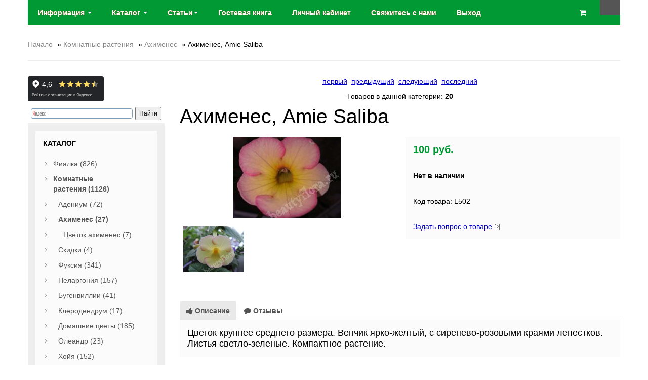

--- FILE ---
content_type: text/html; charset=utf-8
request_url: https://beautyflora.ru/ahimenes-amie-saliba.html
body_size: 13374
content:
<!DOCTYPE html>
<html>
<head>
<meta http-equiv="Content-Type" content="text/html; charset=utf-8" />

<meta name="viewport" content="width=device-width, initial-scale=1, maximum-scale=1, minimum-scale=1, user-scalable=no"/>

<link rel="apple-touch-icon-precomposed" sizes="144x144" href="images/ico/apple-touch-icon-144-precomposed.png"/>
<link rel="apple-touch-icon-precomposed" sizes="114x114" href="images/ico/apple-touch-icon-114-precomposed.png"/>
<link rel="apple-touch-icon-precomposed" sizes="72x72" href="images/ico/apple-touch-icon-72-precomposed.png"/>
<link rel="apple-touch-icon-precomposed" href="images/ico/apple-touch-icon-57-precomposed.png"/>
<link rel="shortcut icon" href="favicon.ico"/>
<!--beg.chan--><link rel="icon" href="favicon.ico" /><!--end.chan-->

<meta name="robots" content="index,follow" />
	
<title>Ахименес Amie Saliba, Цветы почтой BeautyFlora,Комнатные цветы Ахименесы L502 - Ахименес - Цветы почтой</title>
<meta name="description" content="Цветок крупнее среднего размера. Венчик ярко-желтый, с сиренево-розовыми краями лепестков. Листья светло-зеленые. Компактное растение." />
<meta name="keywords" content="Ахименесы почтой России, цветы почтой, BeautyFlora,БьютиФлора,купить Ахименесы,ризомы ахименесов,ахименесы каталог,ахименес,ахименесы фото,цветы ахименес,цветок ахименес,сорта ахименесов,ризомы ахименесов купить,растение ахименес" />
	<base href="https://beautyflora.ru/" />
<script type="text/javascript" src="jscript/jquery/jquery.js"></script>
<link rel="stylesheet" type="text/css" href="templates/vs1mod/bootstrap/bootstrap.css" />
<link rel="stylesheet" type="text/css" href="templates/vs1mod/font-awesome.min.css" />
<link rel="stylesheet" type="text/css" href="templates/vs1mod/sequencejs.css" />
<script type="text/javascript" src="jscript/bootstrap/bootstrap.min.js"></script>
<script type="text/javascript" src="jscript/jquery/plugins/easing/jquery.easing.1.3.js"></script>
<script type="text/javascript" src="templates/vs1mod/javascript/vamshop.js"></script>



<!-- HTML5 shim, for IE6-8 support of HTML5 elements -->
<!--[if lt IE 9]>
<script type="text/javascript" src="templates/vs1mod/javascript/html5.js"></script>
<![endif]--><link rel="stylesheet" type="text/css" href="templates/vs1mod/stylesheet.css" />
<!--beg.chan--><link rel="author" href="https://plus.google.com/109692144710823497693/" /><!--end.chan-->
<link rel="canonical" href="https://beautyflora.ru/ahimenes-amie-saliba.html" />
<link rel="alternate" type="application/rss+xml" title="Новости" href="https://beautyflora.ru/rss2.php?feed=news" />
<link rel="alternate" type="application/rss+xml" title="Статьи" href="https://beautyflora.ru/rss2.php?feed=articles" />
<link rel="alternate" type="application/rss+xml" title="Категории" href="https://beautyflora.ru/rss2.php?feed=categories" />
<link rel="alternate" type="application/rss+xml" title="Новинки" href="https://beautyflora.ru/rss2.php?feed=new_products&amp;limit=10" />
<link rel="alternate" type="application/rss+xml" title="Рекомендуемые товары" href="https://beautyflora.ru/rss2.php?feed=featured&amp;limit=10" />
<link rel="alternate" type="application/rss+xml" title="Лидеры продаж" href="https://beautyflora.ru/rss2.php?feed=best_sellers&amp;limit=10" />
<link rel="stylesheet" type="text/css" href="jscript/jquery/plugins/colorbox/colorbox.css" media="screen" />
<script type="text/javascript" src="jscript/jquery/plugins/colorbox/jquery.colorbox-min.js"></script>
<script type="text/javascript" src="jscript/jquery/plugins/colorbox/i18n/jquery.colorbox-ru.js"></script>
<script type="text/javascript">
// Make ColorBox responsive
	jQuery.colorbox.settings.maxWidth  = '95%';
	jQuery.colorbox.settings.maxHeight = '95%';

	// ColorBox resize function
	var resizeTimer;
	function resizeColorBox()
	{
		if (resizeTimer) clearTimeout(resizeTimer);
		resizeTimer = setTimeout(function() {
				if (jQuery('#cboxOverlay').is(':visible')) {
						jQuery.colorbox.load(true);
				}
		}, 300);
	}

	// Resize ColorBox when resizing window or changing mobile device orientation
	jQuery(window).resize(resizeColorBox);
	
$(document).ready(function(){
  $(".lightbox").colorbox({rel:"lightbox"});
  $(".iframe").colorbox({iframe:true, width:"30%", height:"80%"});
});
</script>

<!-- Yandex.RTB -->
<script>window.yaContextCb=window.yaContextCb||[]</script>
<script src="https://yandex.ru/ads/system/context.js" async></script>


<script type="text/javascript">!function(){var t=document.createElement("script");t.type="text/javascript",t.async=!0,t.src='https://vk.com/js/api/openapi.js?173',t.onload=function(){VK.Retargeting.Init("VK-RTRG-1942429-80F4O"),VK.Retargeting.Hit()},document.head.appendChild(t)}();</script><noscript><img src="https://vk.com/rtrg?p=VK-RTRG-1942429-80F4O" style="position:fixed; left:-999px;" alt=""/></noscript>

<script type="text/javascript">!function(){var t=document.createElement("script");t.type="text/javascript",t.async=!0,t.src='https://vk.com/js/api/openapi.js?173',t.onload=function(){VK.Retargeting.Init("VK-RTRG-1942516-2SIRA"),VK.Retargeting.Hit()},document.head.appendChild(t)}();</script><noscript><img src="https://vk.com/rtrg?p=VK-RTRG-1942516-2SIRA" style="position:fixed; left:-999px;" alt=""/></noscript>
 
<script type="text/javascript">!function(){var t=document.createElement("script");t.type="text/javascript",t.async=!0,t.src='https://vk.com/js/api/openapi.js?173',t.onload=function(){VK.Retargeting.Init("VK-RTRG-1942519-3kMLa"),VK.Retargeting.Hit()},document.head.appendChild(t)}();</script><noscript><img src="https://vk.com/rtrg?p=VK-RTRG-1942519-3kMLa" style="position:fixed; left:-999px;" alt=""/></noscript>
 
<script type="text/javascript">!function(){var t=document.createElement("script");t.type="text/javascript",t.async=!0,t.src='https://vk.com/js/api/openapi.js?173',t.onload=function(){VK.Retargeting.Init("VK-RTRG-1942521-5KFby"),VK.Retargeting.Hit()},document.head.appendChild(t)}();</script><noscript><img src="https://vk.com/rtrg?p=VK-RTRG-1942521-5KFby" style="position:fixed; left:-999px;" alt=""/></noscript>


<!-- Top.Mail.Ru counter -->
<script type="text/javascript">
var _tmr = window._tmr || (window._tmr = []);
_tmr.push({id: "3732448", type: "pageView", start: (new Date()).getTime()});
(function (d, w, id) {
  if (d.getElementById(id)) return;
  var ts = d.createElement("script"); ts.type = "text/javascript"; ts.async = true; ts.id = id;
  ts.src = "https://top-fwz1.mail.ru/js/code.js";
  var f = function () {var s = d.getElementsByTagName("script")[0]; s.parentNode.insertBefore(ts, s);};
  if (w.opera == "[object Opera]") { d.addEventListener("DOMContentLoaded", f, false); } else { f(); }
})(document, window, "tmr-code");
</script>
<noscript><div><img src="https://top-fwz1.mail.ru/counter?id=3732448;js=na" style="position:absolute;left:-9999px;" alt="Top.Mail.Ru" /></div></noscript>
<!-- /Top.Mail.Ru counter -->




</head>
<body>



<script>
  (function(i,s,o,g,r,a,m){i['GoogleAnalyticsObject']=r;i[r]=i[r]||function(){
  (i[r].q=i[r].q||[]).push(arguments)},i[r].l=1*new Date();a=s.createElement(o),
  m=s.getElementsByTagName(o)[0];a.async=1;a.src=g;m.parentNode.insertBefore(a,m)
  })(window,document,'script','//www.google-analytics.com/analytics.js','ga');

  ga('create', 'UA-40627200-1', 'auto');
  ga('require', 'displayfeatures');  
  ga('send', 'pageview');

</script>
<!-- Yandex.Metrika counter -->
<script type="text/javascript">
var yaParams = {};
</script>

<div style="display:none;"><script type="text/javascript">
(function(w, c) {
    (w[c] = w[c] || []).push(function() {
        try {
            w.yaCounter21231901 = new Ya.Metrika({id:21231901, enableAll: true,webvisor:true,ut:"noindex",params:window.yaParams||{ }});
        }
        catch(e) { }
    });
})(window, 'yandex_metrika_callbacks');
</script></div>
<script src="//mc.yandex.ru/metrika/watch.js" type="text/javascript" defer="defer"></script>
<noscript><div><img src="//mc.yandex.ru/watch/21231901" style="position:absolute; left:-9999px;" alt="" /></div></noscript>
<!-- /Yandex.Metrika counter -->






<!-- start: TOP BAR -->
<!-- end: TOP BAR -->

<!-- start: Main Menu -->
<div id="navigation" class="default">
	<div class="container">
		<div class="login">
			<a href="account.php" class="account" title="Вход"><i class="fa fa-user"></i></a>
		</div>
		<div class="navbar navbar-static-top">
			<div class="navbar-inner">

				<ul class="nav pull-left">
					
					<li class="dropdown">
						<a data-toggle="dropdown" class="dropdown-toggle" href=""> Информация <b class="caret"></b></a>
						<ul class="dropdown-menu">
							

<li><a href="https://beautyflora.ru/inphormacija-o-magazine.html">Информация о сайте коллекционеров растений</a></li>
<li><a href="https://beautyflora.ru/account.php">Личный кабинет</a></li>
<li><a href="https://beautyflora.ru/svjazhites-s-nami.html">Свяжитесь с нами</a></li>
<li><a href="https://beautyflora.ru/oplata.html">Оплата</a></li>
<li><a href="https://beautyflora.ru/dostavka.html">Доставка заказа</a></li>

							<li><a href="/blog/otzyvy-pokupatelej-beautyflora-2015-god/">Отзывы покупателей</a></li>
						</ul>
					
<li class="dropdown">
<a data-toggle="dropdown" class="dropdown-toggle" href="">Каталог <b class="caret"></b></a>
<ul class="dropdown-menu"><li class="dropdown-submenu"><a href="https://beautyflora.ru/phialki-pochtoj.html">Фиалка&nbsp;(826)</a><ul class="dropdown-menu"><li class="dropdown-submenu"><a href="https://beautyflora.ru/phialki--neukorenennye-cherenki.html">Лист фиалки&nbsp;(237)</a><ul class="dropdown-menu"><li><a href="https://beautyflora.ru/nabory-dlja-novichkov.html">Набор новичка&nbsp;(19)</a></li><li><a href="https://beautyflora.ru/zarubezhnye-sorta.html">Зарубежные сорта&nbsp;(50)</a></li><li><a href="https://beautyflora.ru/otechestvennye-sorta.html">Отечественные сорта&nbsp;(27)</a></li><li><a href="https://beautyflora.ru/sorta-ek.html">Фиалка ЕК&nbsp;(24)</a></li><li><a href="https://beautyflora.ru/sorta-av.html">Фиалки АВ&nbsp;(31)</a></li><li><a href="https://beautyflora.ru/sorta-nd.html">Фиалки НД&nbsp;(5)</a></li><li><a href="https://beautyflora.ru/ukrainskie-sorta.html">Фиалка ЛЕ&nbsp;(30)</a></li><li><a href="https://beautyflora.ru/sorta-rs.html">Фиалка РС&nbsp;(24)</a></li><li><a href="https://beautyflora.ru/mini-polumini-trejlery.html">Мини фиалки&nbsp;(27)</a></li></ul></li><li class="dropdown-submenu"><a href="https://beautyflora.ru/phialki-ukorenennye-cherenki.html">Укорененный лист фиалки&nbsp;(240)</a><ul class="dropdown-menu"><li><a href="https://beautyflora.ru/phialki-ukorenennye--zakaz-na-2016g.html">Укоренить фиалку&nbsp;(106)</a></li></ul></li><li class="dropdown-submenu"><a href="https://beautyflora.ru/phialki-detki-i-startery-.html">Детка фиалки&nbsp;(349)</a><ul class="dropdown-menu"><li><a href="https://beautyflora.ru/phialki-detki-i-startery-ozhidaem.html">Детки фиалок&nbsp;(221)</a></li></ul></li></ul></li><li class="dropdown-submenu"><a href="https://beautyflora.ru/komnatnye-rastenija.html">Комнатные растения&nbsp;(1126)</a><ul class="dropdown-menu"><li class="dropdown-submenu"><a href="https://beautyflora.ru/adeniumy.html">Адениум&nbsp;(72)</a><ul class="dropdown-menu"><li><a href="https://beautyflora.ru/ozhidaem.html">Адениумы&nbsp;(41)</a></li></ul></li><li class="dropdown-submenu"><a href="https://beautyflora.ru/ahimenesy.html">Ахименес&nbsp;(27)</a><ul class="dropdown-menu"><li><a href="https://beautyflora.ru/cvetok-ahimenes.html">Цветок ахименес&nbsp;(7)</a></li></ul></li><li><a href="https://beautyflora.ru/rasprodazha.html">Скидки&nbsp;(4)</a></li><li class="dropdown-submenu"><a href="https://beautyflora.ru/phuksii.html">Фуксия&nbsp;(341)</a><ul class="dropdown-menu"><li class="dropdown-submenu"><a href="https://beautyflora.ru/phuksii--ozhidaetsja-postuplenie.html">Фуксии&nbsp;(297)</a><ul class="dropdown-menu"><li><a href="https://beautyflora.ru/startery-phuksii.html">Фуксии молодые&nbsp;(137)</a></li></ul></li></ul></li><li class="dropdown-submenu"><a href="https://beautyflora.ru/pelargonii.html">Пеларгония&nbsp;(157)</a><ul class="dropdown-menu"><li><a href="https://beautyflora.ru/pelargonii-ozhidaetsja-postuplenie.html">Пеларгонии&nbsp;(93)</a></li></ul></li><li class="dropdown-submenu"><a href="https://beautyflora.ru/bugenvillii.html">Бугенвиллии&nbsp;(41)</a><ul class="dropdown-menu"><li><a href="https://beautyflora.ru/bugenvillii-ozhidaem-popolnenie.html">Бугенвиллия домашняя&nbsp;(25)</a></li></ul></li><li class="dropdown-submenu"><a href="https://beautyflora.ru/klerodendrumy.html">Клеродендрум&nbsp;(17)</a><ul class="dropdown-menu"><li><a href="https://beautyflora.ru/klerodendrumy-ozhidaem.html">Клеродендрумы&nbsp;(6)</a></li></ul></li><li class="dropdown-submenu"><a href="https://beautyflora.ru/raznye.html">Домашние цветы&nbsp;(185)</a><ul class="dropdown-menu"><li><a href="https://beautyflora.ru/raznye---ozhidaetsja-postuplenie.html">Комнатные цветы&nbsp;(89)</a></li></ul></li><li class="dropdown-submenu"><a href="https://beautyflora.ru/oleandry.html">Олеандр&nbsp;(23)</a><ul class="dropdown-menu"><li><a href="https://beautyflora.ru/oleandry-ozhidaem.html">Олеандры&nbsp;(7)</a></li></ul></li><li class="dropdown-submenu"><a href="https://beautyflora.ru/hoji-.html">Хойя&nbsp;(152)</a><ul class="dropdown-menu"><li><a href="https://beautyflora.ru/hoji---ozhidaetsja-postuplenie.html">Хойи&nbsp;(44)</a></li></ul></li><li><a href="https://beautyflora.ru/balzaminy.html">Бальзамин&nbsp;(41)</a></li><li><a href="https://beautyflora.ru/pljuschi.html">Плющ&nbsp;(1)</a></li><li><a href="https://beautyflora.ru/phikusy.html">Традесканция&nbsp;(28)</a></li><li class="dropdown-submenu"><a href="https://beautyflora.ru/koleusy.html">Колеус&nbsp;(28)</a><ul class="dropdown-menu"><li><a href="https://beautyflora.ru/koleus-ozhidaem.html">Колеусы&nbsp;(22)</a></li></ul></li><li><a href="https://beautyflora.ru/oksalis.html">Оксалис&nbsp;(8)</a></li><li><a href="https://beautyflora.ru/semena-komnatnyh-rastenij.html">Семена комнатных цветов&nbsp;(1)</a></li></ul></li><li class="dropdown-submenu"><a href="https://beautyflora.ru/sadovye-rastenija.html">Садовые цветы&nbsp;(1577)</a><ul class="dropdown-menu"><li><a href="https://beautyflora.ru/rasprodazha-sadovyh-rastenij.html">Распродажа&nbsp;(31)</a></li><li><a href="https://beautyflora.ru/gortenzii-akcija.html">Садовые растения, акция</a></li><li class="dropdown-submenu"><a href="https://beautyflora.ru/mnogoletniki.html">Многолетники&nbsp;(248)</a><ul class="dropdown-menu"><li><a href="https://beautyflora.ru/mnogoletniki-ozhidaetsja-postuplenie.html">Цветы Многолетники&nbsp;(145)</a></li></ul></li><li><a href="https://beautyflora.ru/nabory-neprihotlivyh-mnogoletnikov.html">Наборы растений&nbsp;(24)</a></li><li class="dropdown-submenu"><a href="https://beautyflora.ru/gortenzii.html">Гортензия&nbsp;(106)</a><ul class="dropdown-menu"><li><a href="https://beautyflora.ru/gortenzii---ozhidaetsja-postuplenie.html">Сорта гортензии&nbsp;(60)</a></li></ul></li><li class="dropdown-submenu"><a href="https://beautyflora.ru/dekorativnye-kustarniki.html">Декоративные кустарники&nbsp;(103)</a><ul class="dropdown-menu"><li><a href="https://beautyflora.ru/dekorativnye-kustarniki-ozhidaetsja-postuplenie.html">Кустарники&nbsp;(56)</a></li></ul></li><li class="dropdown-submenu"><a href="https://beautyflora.ru/plodovye-kustarniki.html">Плодовые кустарники&nbsp;(11)</a><ul class="dropdown-menu"><li><a href="https://beautyflora.ru/plodovye---ozhidaem.html">Плодовое&nbsp;(4)</a></li></ul></li><li class="dropdown-submenu"><a href="https://beautyflora.ru/astilby.html">Астильбы&nbsp;(42)</a><ul class="dropdown-menu"><li><a href="https://beautyflora.ru/astilby---ozhidaem.html">Астильба многолетняя&nbsp;(25)</a></li></ul></li><li class="dropdown-submenu"><a href="https://beautyflora.ru/gejhery-tiarelly.html">Гейхера&nbsp;(12)</a></li><li class="dropdown-submenu"><a href="https://beautyflora.ru/irisy-.html">Ирис&nbsp;(84)</a><ul class="dropdown-menu"><li><a href="https://beautyflora.ru/irisy-ozhidaetsja-postuplenie.html">Ирис цветок&nbsp;(36)</a></li></ul></li><li class="dropdown-submenu"><a href="https://beautyflora.ru/lilejniki.html">Лилейник&nbsp;(167)</a><ul class="dropdown-menu"><li><a href="https://beautyflora.ru/lilejniki-ozhidaetsja-postuplenie.html">Лилейники сорта&nbsp;(73)</a></li></ul></li><li><a href="https://beautyflora.ru/lilii.html">Лилии&nbsp;(5)</a></li><li><a href="https://beautyflora.ru/molodilo.html">Молодило&nbsp;(24)</a></li><li class="dropdown-submenu"><a href="https://beautyflora.ru/morozniki.html">Морозники&nbsp;(22)</a><ul class="dropdown-menu"><li><a href="https://beautyflora.ru/morozniki-ozhidaem.html">Цветок морозник&nbsp;(11)</a></li></ul></li><li class="dropdown-submenu"><a href="https://beautyflora.ru/narcissy.html">Нарцисс цветок&nbsp;(57)</a><ul class="dropdown-menu"><li><a href="https://beautyflora.ru/narcissy--ozhidaetsja-postuplenie.html">Сорта нарциссов&nbsp;(53)</a></li></ul></li><li><a href="https://beautyflora.ru/ochitki.html">Очитки&nbsp;(21)</a></li><li class="dropdown-submenu"><a href="https://beautyflora.ru/piony.html">Пионы&nbsp;(41)</a><ul class="dropdown-menu"><li><a href="https://beautyflora.ru/piony-ozhidaem-postuplenie.html">Сорта пионов&nbsp;(23)</a></li></ul></li><li class="dropdown-submenu"><a href="https://beautyflora.ru/primuly.html">Примула&nbsp;(120)</a><ul class="dropdown-menu"><li><a href="https://beautyflora.ru/primuly-ozhidaetsja-postuplenie.html">Цветок примула&nbsp;(92)</a></li></ul></li><li class="dropdown-submenu"><a href="https://beautyflora.ru/hosty.html">Хоста&nbsp;(108)</a><ul class="dropdown-menu"><li><a href="https://beautyflora.ru/hosty---ozhidaetsja-postkplenie.html">Сорта хост&nbsp;(37)</a></li></ul></li><li class="dropdown-submenu"><a href="https://beautyflora.ru/hrizantemy.html">Хризантемы&nbsp;(13)</a><ul class="dropdown-menu"><li><a href="https://beautyflora.ru/hrizantemy-ozhidaem-postuplenie.html">Хризантемы, 1&nbsp;(1)</a></li></ul></li><li class="dropdown-submenu"><a href="https://beautyflora.ru/lukovichnye-i-klubnelukovichnye-leto.html">Луковичные&nbsp;(73)</a><ul class="dropdown-menu"><li><a href="https://beautyflora.ru/lukovichnye-ozhidaetsja-postuplenie.html">Луковичные цветы&nbsp;(55)</a></li></ul></li><li><a href="https://beautyflora.ru/tjulpany.html">Тюльпаны&nbsp;(42)</a></li><li class="dropdown-submenu"><a href="https://beautyflora.ru/pochvopokrovniki.html">Почвопокровники&nbsp;(37)</a><ul class="dropdown-menu"><li><a href="https://beautyflora.ru/pochvopokrovniki-ozhidaem.html">Почвопокровники многолетние&nbsp;(24)</a></li></ul></li><li class="dropdown-submenu"><a href="https://beautyflora.ru/phloksy.html">Флоксы&nbsp;(75)</a><ul class="dropdown-menu"><li><a href="https://beautyflora.ru/phloksy-ozhidaem-popolnenie.html">Цветы флоксы&nbsp;(64)</a></li></ul></li><li><a href="https://beautyflora.ru/vinograd.html">Виноград&nbsp;(8)</a></li><li class="dropdown-submenu"><a href="https://beautyflora.ru/semena-mnogoletnikov.html">Семена многолетников&nbsp;(33)</a><ul class="dropdown-menu"><li><a href="https://beautyflora.ru/semena--ozhidaem.html">Семена растений&nbsp;(20)</a></li></ul></li><li><a href="https://beautyflora.ru/semena-tomatov.html">Семена томатов&nbsp;(70)</a></li></ul></li><li class="dropdown-submenu"><a href="https://beautyflora.ru/coputstvujuschie-tovary.html">Сопутствующие товары&nbsp;(17)</a><ul class="dropdown-menu"><li><a href="https://beautyflora.ru/kashpo-rotang.html">Кашпо ротанг&nbsp;(11)</a></li></ul></li></ul>
</li>	
						
					<li class="dropdown">
						<a data-toggle="dropdown" class="dropdown-toggle" href="">Статьи<b class="caret"></b></a>
						<ul class="dropdown-menu">
							<li><a href="https://beautyflora.ru/blog/">Все статьи</a></li>
							<li><a href="https://beautyflora.ru/blog/category/peresylka-rastenij-pochtoj/">Пересылка растений почтой</a></li>
							<li><a href="https://beautyflora.ru/blog/category/fialki/">Фиалки</a></li>
							<li><a href="https://beautyflora.ru/blog/category/komnatnye-rasteniya/">Комнатные растения</a></li>
							<li><a href="https://beautyflora.ru/blog/category/sadovye-rasteniya/">Садовые растения</a></li>
							<li><a href="https://beautyflora.ru/blog/category/dizajn-sada/">Дизайн сада</a></li>
							<li><a href="https://beautyflora.ru/blog/category/borba-s-vreditelyami/">Борьба с вредителями</a></li>
							<li><a href="https://beautyflora.ru/blog/category/udobreniya/">Удобрения</a></li>
							<li><a href="https://beautyflora.ru/blog/category/fitodizajn/">Фитодизайн</a></li>
							<li><a href="https://beautyflora.ru/blog/category/mify-o-rasteniyax/">Мифы о растениях</a></li>
							<li><a href="https://beautyflora.ru/blog/category/mify-o-rasteniyax/">Мифы о растениях</a></li>
						</ul>	


					<li><a href="guestbook.php"><span>Гостевая книга</span></a></li>
					  
										<li><a href=https://beautyflora.ru/account.php><span>Личный кабинет</span></a></li>
					<li><a href="/svjazhites-s-nami.html"><span>Свяжитесь с нами</span></a></li>
					<li><a href=""><span>Выход</span></a></li>


					
				</ul>

				


<div class="shopping-cart pull-right">
	<a href="https://beautyflora.ru/shopping_cart.php" class="cart">
		<span class="quantity"></span>
		<span class="amount"><i class="fa fa-shopping-cart"></i></span>
	</a>
	<div class="cart-dropdown">
		<h2 class="title"><a href="https://beautyflora.ru/shopping_cart.php">Корзина</a></h2>
			<div class="content">
				<div class="products">
									</div>
								<p class="subtotal">
					<strong>Всего</strong>
					<span class="amount"></span>
				</p>
				<p class="buttons">
					<a class="btn btn-inverse viewcart" href="https://beautyflora.ru/shopping_cart.php"><i class="fa fa-shopping-cart"></i> Корзина</a>
					<a class="btn btn-inverse checkout" href="https://beautyflora.ru/checkout_shipping.php"><i class="fa fa-check"></i> Оформить заказ &rarr;</a>
				</p>
			</div>
	</div>
</div>


			</div>
		</div>
	</div>
</div>
<!-- end: Main Menu -->

<!-- start: Page header / Breadcrumbs -->
<div id="breadcrumbs">
	<div class="container">
		<div class="breadcrumbs">
			<a href="https://beautyflora.ru">Начало</a> &raquo; <a href="https://beautyflora.ru/komnatnye-rastenija.html">Комнатные растения</a> &raquo; <a href="https://beautyflora.ru/ahimenesy.html">Ахименес</a> &raquo; Ахименес, Amie Saliba
		</div>
	</div>
</div>
<!-- end: Page header / Breadcrumbs -->

<!-- start: Container -->
<div id="container">
	<div class="container">

		<div class="row-fluid">

			<!-- start: Page section -->
			<section class="span9 page-sidebar pull-right">
				

			
			


<div itemscope itemtype="http://schema.org/Product">

<div class="page">
<div class="pagecontent">
<p class="center">
&nbsp;<a href="https://beautyflora.ru/ahimenes-lavender-fancy.html">первый</a>&nbsp;&nbsp;<a href="https://beautyflora.ru/achimenes-mme-geheune.html">предыдущий</a>&nbsp;&nbsp;<a href="https://beautyflora.ru/ahimenes-dot.html">следующий</a>&nbsp;&nbsp;<a href="https://beautyflora.ru/nabor-ahimenesov-2.html">последний</a>&nbsp;</p>
<p class="center">
Товаров в данной категории:&nbsp;<span class="bold">20</span>
</p>
</div>
</div>
<form name="cart_quantity" id="cart_quantity" action="https://beautyflora.ru/ahimenes-amie-saliba.html?action=add_product" method="post" class="form-inline">

		<h1 itemprop="name">Ахименес, Amie Saliba</h1>   
		
		<div class="row-fluid">
			<!-- start: Product image -->
			<div class="span6 product-images">
				<div class="thumbnail big text-center">
										<a href="images/product_images/popup_images/751_0.jpg" title="Ахименес, Amie Saliba" class="lightbox"><img itemprop="image" id="img" src="images/product_images/info_images/751_0.jpg" alt="Ахименес, Amie Saliba" />
					<span class="frame-overlay"></span>
										<span class="zoom"><i class="fa fa-search-plus"></i></span>
					</a>				</div>
				
				<div class="row-fluid small">
									<div class="span4 thumbnail text-center">
						<a href="images/product_images/popup_images/751_1.jpg" title="Ахименес, Amie Saliba" class="lightbox"><img src="images/product_images/info_images/751_1.jpg" itemprop="image" alt="Ахименес, Amie Saliba" />
						<span class="frame-overlay"></span>
						<span class="zoom"><i class="fa fa-search-plus"></i></span>
						</a>					</div>
								</div>
			</div>
			<!-- end: Product image -->			<!-- start: Product title -->
				<div class="span6 product-info">

					<div class="description inner" itemprop="offers" itemscope itemtype="http://schema.org/Offer"><span class="price"> 100 руб.</span><meta itemprop="price" content="100"><meta itemprop="priceCurrency" content="RUR"></div>

          
					<div class="inner nobottom product-cart">
									<strong>Нет в наличии</strong>
					</div>

					
										
					<div class="inner">
												
						Код товара: L502
						
											</div>
					
					<div class="inner">
						<a class="iframe" target="_blank" href="https://beautyflora.ru/ask_a_question.php/products_id/751">Задать вопрос о товаре</a>&nbsp;<img src="templates/vs1mod/buttons/russian/button_ask_a_question.gif" alt="" />
					</div>

										
				</div>
			<!-- end: Product title -->
		</div>

</form>

		<div class="row-fluid">

			<div class="row-fluid product-tabs">
				<section class="widget">

					<ul class="nav nav-tabs">
						<li class="active"><a href="#description" data-toggle="tab"><i class="fa fa-thumbs-up"></i> Описание</a></li>
						<li><a href="#reviews" data-toggle="tab"><i class="fa fa-comment"></i> Отзывы</a></li>
					</ul>

							

		  					
					
					
					<div class="tab-content">

						<div class="tab-pane inner fade in notop active" id="description">
							<div itemprop="description"><p><span style="font-size: large;">Цветок крупнее среднего размера. Венчик ярко-желтый, с сиренево-розовыми краями лепестков. Листья светло-зеленые. Компактное растение.</span></p></div>

							
											
	
													
													
						
						
						</div>

						<div class="tab-pane inner fade in notop" id="reviews">
							<br />

<div class="row-fluid reviews-title" itemprop="aggregateRating" itemscope itemtype="http://schema.org/AggregateRating">
	<div class="span8 title">
	Отзывы: <span itemprop="reviewCount">0</span>, Оценка: <span itemprop="ratingValue">0.00</span>
	</div>	
</div>

<div class="page">
<div class="pagecontent">
<p>
Ваш отзыв может быть первым.
</p>
</div>
</div>
<div class="pagecontentfooter">
<a class="button" href="https://beautyflora.ru/product_reviews_write.php/info/p751_Ahimenes--Amie-Saliba.html"><span><img src="/images/icons/buttons/add.png" alt="Написать отзыв" title=" Написать отзыв " width="12" height="12"  />&nbsp;Написать отзыв</span></a>
</div>
						</div>

					</div>
				</section>
			</div>
		</div>

				
				
				
				
				
<h3>С данным товаром также покупают:</h3>
<div class="page">
<div class="pageItem">
<!-- start: products listing -->
<div class="row-fluid shop-products">
	<ul class="thumbnails">
				<li class="item span4 first">
			<div class="thumbnail text-center">
								<a href="https://beautyflora.ru/brids-hedi.html" class="image"><img src="images/product_images/thumbnail_images/../noimage.gif" alt="Ахименес, BriD’s Hedi" /><span class="frame-overlay"></span><span class="price"> 150 руб.</span></a>
			<div class="inner notop nobottom text-left">
				<h4 class="title"><a href="https://beautyflora.ru/brids-hedi.html">Ахименес, BriD’s Hedi</a></h4>
								<div class="description">Молодое растение...</div>
			</div>
			</div>
			<div class="inner darken notop">
								<a class="btn btn-add-to-cart" href="https://beautyflora.ru/product_info.php/action/buy_now/BUYproducts_id/5703"><i class="fa fa-shopping-cart"></i> Купить</a>
							</div>
		</li>
				<li class="item span4 ">
			<div class="thumbnail text-center">
								<a href="https://beautyflora.ru/ahimenes--brids-charlotte-teresa-.html" class="image"><img src="images/product_images/thumbnail_images/5763_0.jpg" alt="Ахименес, BriD’s Charlotte Teresa" /><span class="frame-overlay"></span><span class="price"> 250 руб.</span></a>
			<div class="inner notop nobottom text-left">
				<h4 class="title"><a href="https://beautyflora.ru/ahimenes--brids-charlotte-teresa-.html">Ахименес, BriD’s Charlotte Teresa</a></h4>
								<div class="description">Ризома</div>
			</div>
			</div>
			<div class="inner darken notop">
								<a class="btn btn-add-to-cart" href="https://beautyflora.ru/product_info.php/action/buy_now/BUYproducts_id/5763"><i class="fa fa-shopping-cart"></i> Купить</a>
							</div>
		</li>
				<li class="item span4 ">
			<div class="thumbnail text-center">
								<a href="https://beautyflora.ru/nabor-ahimenesov-2.html" class="image"><img src="images/product_images/thumbnail_images/5764_0.jpg" alt="Набор ахименесов,12" /><span class="frame-overlay"></span><span class="price"> 600 руб.</span></a>
			<div class="inner notop nobottom text-left">
				<h4 class="title"><a href="https://beautyflora.ru/nabor-ahimenesov-2.html">Набор ахименесов,12</a></h4>
								<div class="description">Ризомы 12 шт.</div>
			</div>
			</div>
			<div class="inner darken notop">
								<a class="btn btn-add-to-cart" href="https://beautyflora.ru/product_info.php/action/buy_now/BUYproducts_id/5764"><i class="fa fa-shopping-cart"></i> Купить</a>
							</div>
		</li>
				<li class="item span4 first">
			<div class="thumbnail text-center">
								<a href="https://beautyflora.ru/shljumbergera-roz.html" class="image"><img src="images/product_images/thumbnail_images/532_0.jpg" alt="Шлюмбергера, розовая" /><span class="frame-overlay"></span><span class="price"> 70 руб.</span><span class="label sale">Распродажа</span></a>
			<div class="inner notop nobottom text-left">
				<h4 class="title"><a href="https://beautyflora.ru/shljumbergera-roz.html">Шлюмбергера, розовая</a></h4>
								<div class="description">свежесрезанный черенок...</div>
			</div>
			</div>
			<div class="inner darken notop">
								<a class="btn btn-add-to-cart">Нет в наличии </a>
							</div>
		</li>
				<li class="item span4 ">
			<div class="thumbnail text-center">
								<a href="https://beautyflora.ru/shljumbergera-srezka.html" class="image"><img src="images/product_images/thumbnail_images/3607_0.jpg" alt="Шлюмбергера, срезка" /><span class="frame-overlay"></span><span class="price"> 70 руб.</span></a>
			<div class="inner notop nobottom text-left">
				<h4 class="title"><a href="https://beautyflora.ru/shljumbergera-srezka.html">Шлюмбергера, срезка</a></h4>
								<div class="description">свеже срезанный неукорененн...</div>
			</div>
			</div>
			<div class="inner darken notop">
								<a class="btn btn-add-to-cart" href="https://beautyflora.ru/product_info.php/action/buy_now/BUYproducts_id/3607"><i class="fa fa-shopping-cart"></i> Купить</a>
							</div>
		</li>
				<li class="item span4 ">
			<div class="thumbnail text-center">
								<a href="https://beautyflora.ru/shljumbergera-malinovaja.html" class="image"><img src="images/product_images/thumbnail_images/5157_0.jpg" alt="Шлюмбергера, малиновая" /><span class="frame-overlay"></span><span class="price"> 120 руб.</span></a>
			<div class="inner notop nobottom text-left">
				<h4 class="title"><a href="https://beautyflora.ru/shljumbergera-malinovaja.html">Шлюмбергера, малиновая</a></h4>
								<div class="description">укорененный черенок в неско...</div>
			</div>
			</div>
			<div class="inner darken notop">
								<a class="btn btn-add-to-cart">Нет в наличии </a>
							</div>
		</li>
				<li class="item span4 first">
			<div class="thumbnail text-center">
								<a href="https://beautyflora.ru/shljumbergera-chelsea.html" class="image"><img src="images/product_images/thumbnail_images/5159_0.jpg" alt="Шлюмбергера, Chelsea" /><span class="frame-overlay"></span><span class="price"> 300 руб.</span><span class="label new">Новинка</span></a>
			<div class="inner notop nobottom text-left">
				<h4 class="title"><a href="https://beautyflora.ru/shljumbergera-chelsea.html">Шлюмбергера, Chelsea</a></h4>
								<div class="description">Укорененный черенок...</div>
			</div>
			</div>
			<div class="inner darken notop">
								<a class="btn btn-add-to-cart">Нет в наличии </a>
							</div>
		</li>
				<li class="item span4 ">
			<div class="thumbnail text-center">
								<a href="https://beautyflora.ru/pelargonija-royal-black-rose.html" class="image"><img src="images/product_images/thumbnail_images/895_0.jpg" alt="Пеларгония Royal Black Rose" /><span class="frame-overlay"></span><span class="price"> 200 руб.</span></a>
			<div class="inner notop nobottom text-left">
				<h4 class="title"><a href="https://beautyflora.ru/pelargonija-royal-black-rose.html">Пеларгония Royal Black Rose</a></h4>
								<div class="description">Плющелистная пеларгония. Ук...</div>
			</div>
			</div>
			<div class="inner darken notop">
								<a class="btn btn-add-to-cart">Нет в наличии </a>
							</div>
		</li>
				<li class="item span4 ">
			<div class="thumbnail text-center">
								<a href="https://beautyflora.ru/klerodendrum-tomsona.html" class="image"><img src="images/product_images/thumbnail_images/958_0.jpg" alt="Клеродендрум Томпсона" /><span class="frame-overlay"></span><span class="price"> 250 руб.</span></a>
			<div class="inner notop nobottom text-left">
				<h4 class="title"><a href="https://beautyflora.ru/klerodendrum-tomsona.html">Клеродендрум Томпсона</a></h4>
								<div class="description">укорененный черенок...</div>
			</div>
			</div>
			<div class="inner darken notop">
								<a class="btn btn-add-to-cart">Нет в наличии </a>
							</div>
		</li>
				<li class="item span4 first">
			<div class="thumbnail text-center">
								<a href="https://beautyflora.ru/-shljumbergera-bridzhisa-bakli.html" class="image"><img src="images/product_images/thumbnail_images/5070_0.jpg" alt="Шлюмбергера, Бриджиса срезка" /><span class="frame-overlay"></span><span class="price"> 70 руб.</span></a>
			<div class="inner notop nobottom text-left">
				<h4 class="title"><a href="https://beautyflora.ru/-shljumbergera-bridzhisa-bakli.html">Шлюмбергера, Бриджиса срезка</a></h4>
								<div class="description">срезка</div>
			</div>
			</div>
			<div class="inner darken notop">
								<a class="btn btn-add-to-cart">Нет в наличии </a>
							</div>
		</li>
				<li class="item span4 ">
			<div class="thumbnail text-center">
								<a href="https://beautyflora.ru/pelargonija-graingers-antique-rose.html" class="image"><img src="images/product_images/thumbnail_images/5407_0.jpg" alt="Пеларгония Grainger's Antique Rose" /><span class="frame-overlay"></span><span class="price"> 250 руб.</span><span class="label new">Новинка</span></a>
			<div class="inner notop nobottom text-left">
				<h4 class="title"><a href="https://beautyflora.ru/pelargonija-graingers-antique-rose.html">Пеларгония Grainger's Antique Rose</a></h4>
								<div class="description"></div>
			</div>
			</div>
			<div class="inner darken notop">
								<a class="btn btn-add-to-cart">Нет в наличии </a>
							</div>
		</li>
				<li class="item span4 ">
			<div class="thumbnail text-center">
								<a href="https://beautyflora.ru/phuksija-jan-tomat.html" class="image"><img src="images/product_images/thumbnail_images/853_0.jpg" alt="Фуксия Jan Tomat" /><span class="frame-overlay"></span><span class="price"> 250 руб.</span><span class="label sale">Распродажа</span></a>
			<div class="inner notop nobottom text-left">
				<h4 class="title"><a href="https://beautyflora.ru/phuksija-jan-tomat.html">Фуксия Jan Tomat</a></h4>
								<div class="description">Полуампельная форма. Укорен...</div>
			</div>
			</div>
			<div class="inner darken notop">
								<a class="btn btn-add-to-cart">Нет в наличии </a>
							</div>
		</li>
				<li class="item span4 first">
			<div class="thumbnail text-center">
								<a href="https://beautyflora.ru/phuksija-pussycat-starter.html" class="image"><img src="images/product_images/thumbnail_images/2400_0.jpg" alt="Фуксия Pussycat" /><span class="frame-overlay"></span><span class="price"> 250 руб.</span></a>
			<div class="inner notop nobottom text-left">
				<h4 class="title"><a href="https://beautyflora.ru/phuksija-pussycat-starter.html">Фуксия Pussycat</a></h4>
								<div class="description">Кустовая.</div>
			</div>
			</div>
			<div class="inner darken notop">
								<a class="btn btn-add-to-cart">Нет в наличии </a>
							</div>
		</li>
				<li class="item span4 ">
			<div class="thumbnail text-center">
								<a href="https://beautyflora.ru/phuksija-vvde-pinkmaekers.html" class="image"><img src="images/product_images/thumbnail_images/956_0.jpg" alt="Фуксия V.V.De Pinkmaekers" /><span class="frame-overlay"></span><span class="price"> 150 руб.</span><span class="label sale">Распродажа</span></a>
			<div class="inner notop nobottom text-left">
				<h4 class="title"><a href="https://beautyflora.ru/phuksija-vvde-pinkmaekers.html">Фуксия V.V.De Pinkmaekers</a></h4>
								<div class="description">Полуампельная форма, Укорен...</div>
			</div>
			</div>
			<div class="inner darken notop">
								<a class="btn btn-add-to-cart">Нет в наличии </a>
							</div>
		</li>
				<li class="item span4 ">
			<div class="thumbnail text-center">
								<a href="https://beautyflora.ru/nabor-phuksij-7.html" class="image"><img src="images/product_images/thumbnail_images/1027_0.jpg" alt="Набор фуксий 10" /><span class="frame-overlay"></span><span class="price"> 1.100 руб.</span><span class="label sale">Распродажа</span></a>
			<div class="inner notop nobottom text-left">
				<h4 class="title"><a href="https://beautyflora.ru/nabor-phuksij-7.html">Набор фуксий 10</a></h4>
								<div class="description">Десять укорененных черенков...</div>
			</div>
			</div>
			<div class="inner darken notop">
								<a class="btn btn-add-to-cart">Нет в наличии </a>
							</div>
		</li>
				<li class="item span4 first">
			<div class="thumbnail text-center">
								<a href="https://beautyflora.ru/koleus-9.html" class="image"><img src="images/product_images/thumbnail_images/5162_0.jpg" alt="Колеус, 9" /><span class="frame-overlay"></span><span class="price"> 150 руб.</span></a>
			<div class="inner notop nobottom text-left">
				<h4 class="title"><a href="https://beautyflora.ru/koleus-9.html">Колеус, 9</a></h4>
								<div class="description">Укорененный черенок...</div>
			</div>
			</div>
			<div class="inner darken notop">
								<a class="btn btn-add-to-cart" href="https://beautyflora.ru/product_info.php/action/buy_now/BUYproducts_id/5162"><i class="fa fa-shopping-cart"></i> Купить</a>
							</div>
		</li>
				<li class="item span4 ">
			<div class="thumbnail text-center">
								<a href="https://beautyflora.ru/rjeo-pestroe--rhoeo-discolor.html" class="image"><img src="images/product_images/thumbnail_images/1905_0.jpg" alt="Рэо, пестрое" /><span class="frame-overlay"></span><span class="price"> 200 руб.</span></a>
			<div class="inner notop nobottom text-left">
				<h4 class="title"><a href="https://beautyflora.ru/rjeo-pestroe--rhoeo-discolor.html">Рэо, пестрое</a></h4>
								<div class="description">укорененное растение...</div>
			</div>
			</div>
			<div class="inner darken notop">
								<a class="btn btn-add-to-cart">Нет в наличии </a>
							</div>
		</li>
				<li class="item span4 ">
			<div class="thumbnail text-center">
								<a href="https://beautyflora.ru/nabor-balzaminov-5.html" class="image"><img src="images/product_images/thumbnail_images/5510_0.jpg" alt="Набор бальзаминов, 5" /><span class="frame-overlay"></span><span class="price"> 625 руб.</span></a>
			<div class="inner notop nobottom text-left">
				<h4 class="title"><a href="https://beautyflora.ru/nabor-balzaminov-5.html">Набор бальзаминов, 5</a></h4>
								<div class="description">5шт, укорененные черенки...</div>
			</div>
			</div>
			<div class="inner darken notop">
								<a class="btn btn-add-to-cart">Нет в наличии </a>
							</div>
		</li>
				<li class="item span4 first">
			<div class="thumbnail text-center">
								<a href="https://beautyflora.ru/tradeskancija-zelenaja.html" class="image"><img src="images/product_images/thumbnail_images/3018_0.jpg" alt="Традесканция зеленая" /><span class="frame-overlay"></span><span class="price"> 100 руб.</span></a>
			<div class="inner notop nobottom text-left">
				<h4 class="title"><a href="https://beautyflora.ru/tradeskancija-zelenaja.html">Традесканция зеленая</a></h4>
								<div class="description">укорененный черенок...</div>
			</div>
			</div>
			<div class="inner darken notop">
								<a class="btn btn-add-to-cart" href="https://beautyflora.ru/product_info.php/action/buy_now/BUYproducts_id/3018"><i class="fa fa-shopping-cart"></i> Купить</a>
							</div>
		</li>
				<li class="item span4 ">
			<div class="thumbnail text-center">
								<a href="https://beautyflora.ru/klerodendrum-tompsona1-pestrolistnyj.html" class="image"><img src="images/product_images/thumbnail_images/3583_0.jpg" alt="Клеродендрум Томпсона пестролистный" /><span class="frame-overlay"></span><span class="price"> 350 руб.</span></a>
			<div class="inner notop nobottom text-left">
				<h4 class="title"><a href="https://beautyflora.ru/klerodendrum-tompsona1-pestrolistnyj.html">Клеродендрум Томпсона пестролистный</a></h4>
								<div class="description"></div>
			</div>
			</div>
			<div class="inner darken notop">
								<a class="btn btn-add-to-cart">Нет в наличии </a>
							</div>
		</li>
			</ul>
</div>  
<!-- end: products listing -->  
<div class="clear"></div>
</div>

</div>
		
</div>


			
			
			</section>
			<!-- end: Page section -->

		<!-- start: Sidebar -->
		
		
		
		<aside class="span3 sidebar pull-left">
		
		<iframe src="https://yandex.ru/sprav/widget/rating-badge/21100443813?type=rating&theme=dark" width="150" height="50" frameborder="0"></iframe>
		
		
		<div class="ya-site-form ya-site-form_inited_no" data-bem="{&quot;action&quot;:&quot;https://yandex.ru/search/site/&quot;,&quot;arrow&quot;:false,&quot;bg&quot;:&quot;transparent&quot;,&quot;fontsize&quot;:12,&quot;fg&quot;:&quot;#000000&quot;,&quot;language&quot;:&quot;ru&quot;,&quot;logo&quot;:&quot;rb&quot;,&quot;publicname&quot;:&quot;Поиск по сайту&quot;,&quot;suggest&quot;:true,&quot;target&quot;:&quot;_blank&quot;,&quot;tld&quot;:&quot;ru&quot;,&quot;type&quot;:2,&quot;usebigdictionary&quot;:true,&quot;searchid&quot;:2591543,&quot;input_fg&quot;:&quot;#000000&quot;,&quot;input_bg&quot;:&quot;#ffffff&quot;,&quot;input_fontStyle&quot;:&quot;normal&quot;,&quot;input_fontWeight&quot;:&quot;normal&quot;,&quot;input_placeholder&quot;:null,&quot;input_placeholderColor&quot;:&quot;#000000&quot;,&quot;input_borderColor&quot;:&quot;#7f9db9&quot;}"><form action="https://yandex.ru/search/site/" method="get" target="_blank" accept-charset="utf-8"><input type="hidden" name="searchid" value="2591543"/><input type="hidden" name="l10n" value="ru"/><input type="hidden" name="reqenc" value="utf-8"/><input type="search" name="text" value=""/><input type="submit" value="Найти"/></form></div><style type="text/css">.ya-page_js_yes .ya-site-form_inited_no { display: none; }</style><script type="text/javascript">(function(w,d,c){var s=d.createElement('script'),h=d.getElementsByTagName('script')[0],e=d.documentElement;if((' '+e.className+' ').indexOf(' ya-page_js_yes ')===-1){e.className+=' ya-page_js_yes';}s.type='text/javascript';s.async=true;s.charset='utf-8';s.src=(d.location.protocol==='https:'?'https:':'http:')+'//site.yandex.net/v2.0/js/all.js';h.parentNode.insertBefore(s,h);(w[c]||(w[c]=[])).push(function(){Ya.Site.Form.init()})})(window,document,'yandex_site_callbacks');</script>
		
		
			<section class="widget inner darken search">
			
				
						

			
			
<section class="widget inner categories-widget">
	<h3 class="widget-title">Каталог</h3>
		<ul class="icons clearfix" id="CatNavi"><li class="CatLevel0"><a href="https://beautyflora.ru/phialki-pochtoj.html">Фиалка&nbsp;(826)</a></li><li class="CatLevel0 Current"><a href="https://beautyflora.ru/komnatnye-rastenija.html">Комнатные растения&nbsp;(1126)</a></li><li class="CatLevel1"><a href="https://beautyflora.ru/adeniumy.html">Адениум&nbsp;(72)</a></li><li class="CatLevel1 Current"><a href="https://beautyflora.ru/ahimenesy.html">Ахименес&nbsp;(27)</a></li><li class="CatLevel2"><a href="https://beautyflora.ru/cvetok-ahimenes.html">Цветок ахименес&nbsp;(7)</a></li><li class="CatLevel1"><a href="https://beautyflora.ru/rasprodazha.html">Скидки&nbsp;(4)</a></li><li class="CatLevel1"><a href="https://beautyflora.ru/phuksii.html">Фуксия&nbsp;(341)</a></li><li class="CatLevel1"><a href="https://beautyflora.ru/pelargonii.html">Пеларгония&nbsp;(157)</a></li><li class="CatLevel1"><a href="https://beautyflora.ru/bugenvillii.html">Бугенвиллии&nbsp;(41)</a></li><li class="CatLevel1"><a href="https://beautyflora.ru/klerodendrumy.html">Клеродендрум&nbsp;(17)</a></li><li class="CatLevel1"><a href="https://beautyflora.ru/raznye.html">Домашние цветы&nbsp;(185)</a></li><li class="CatLevel1"><a href="https://beautyflora.ru/oleandry.html">Олеандр&nbsp;(23)</a></li><li class="CatLevel1"><a href="https://beautyflora.ru/hoji-.html">Хойя&nbsp;(152)</a></li><li class="CatLevel1"><a href="https://beautyflora.ru/balzaminy.html">Бальзамин&nbsp;(41)</a></li><li class="CatLevel1"><a href="https://beautyflora.ru/pljuschi.html">Плющ&nbsp;(1)</a></li><li class="CatLevel1"><a href="https://beautyflora.ru/phikusy.html">Традесканция&nbsp;(28)</a></li><li class="CatLevel1"><a href="https://beautyflora.ru/koleusy.html">Колеус&nbsp;(28)</a></li><li class="CatLevel1"><a href="https://beautyflora.ru/oksalis.html">Оксалис&nbsp;(8)</a></li><li class="CatLevel1"><a href="https://beautyflora.ru/semena-komnatnyh-rastenij.html">Семена комнатных цветов&nbsp;(1)</a></li><li class="CatLevel0"><a href="https://beautyflora.ru/sadovye-rastenija.html">Садовые цветы&nbsp;(1577)</a></li><li class="CatLevel0"><a href="https://beautyflora.ru/coputstvujuschie-tovary.html">Сопутствующие товары&nbsp;(17)</a></li></ul>
</section>
			
			
			
			
			
			
						<!-- Yandex.RTB R-A-1629893-1 -->
				<div id="yandex_rtb_R-A-1629893-1"></div>
				<script>window.yaContextCb.push(()=>{
				  Ya.Context.AdvManager.render({
					renderTo: 'yandex_rtb_R-A-1629893-1',
					blockId: 'R-A-1629893-1'
				  })
				})</script>
				<br />
			
			

<section class="widget inner categories-widget">
	<h3 class="widget-title">Узнайте больше</h3>
		<ul class="icons clearfix">
			<li><a href="https://beautyflora.ru/inphormacija-o-magazine.html">Информация о сайте коллекционеров растений</a></li>
<li><a href="https://beautyflora.ru/account.php">Личный кабинет</a></li>
<li><a href="https://beautyflora.ru/svjazhites-s-nami.html">Свяжитесь с нами</a></li>
<li><a href="https://beautyflora.ru/oplata.html">Оплата</a></li>
<li><a href="https://beautyflora.ru/dostavka.html">Доставка заказа</a></li>
<li><a href="https://beautyflora.ru/podpishi-na-novosti-sajta-beautyfloraru.html">Подпишись на новости сайта Beautyflora.ru!</a></li>
<li><a href="https://beautyflora.ru/blog/kak-sdelat-zakaz/">Как сделать заказ</a></li>
<li><a href="https://beautyflora.ru/blog/kak-my-rabotaem/">Как мы работаем</a></li>
<li><a href="https://beautyflora.ru/blog/otzyvy-pokupatelej-beautyflora-2015-god/" target="_blank">Отзывы покупателей</a></li>
<li><a href="https://beautyflora.ru/blog/fialki/upakovka-rastenij/#more-10918" target="_blank">Упаковка растений</a></li>
<li><a href="https://beautyflora.ru/blog/fialki/kak-napisat-otzyv/#more-10950" target="_blank">Как написать отзыв</a></li>

		</ul>
</section>
			
			

		

			
			
			
<section class="widget inner categories-widget">
	<h3 class="widget-title">Информация</h3>
		<ul class="icons clearfix">
			<li><a href="https://beautyflora.ru/blog/fialki/instrukciya-polzovatelya/" target="_blank">Инструкция пользователя</a></li>
<li><a href="https://beautyflora.ru/pochemu-vybirajut-nas.html">Почему выбирают нас</a></li>
<li><a href="https://beautyflora.ru//blog/?page_id=9729&preview=true">Как посмотреть свои заказы</a></li>
<li><a href="https://beautyflora.ru/blog/login-i-parol-dlya-sajta-beautyflora/">Логин и пароль для сайта BeautyFlora</a></li>
<li><a href="https://beautyflora.ru/blog/fotootzyvy">Фотоотзывы в соцсетях</a></li>
<li><a href="https://beautyflora.ru/blog/chasto-zadavaemye-voprosy/">Часто задаваемые вопросы</a></li>
<li><a href="https://beautyflora.ru/karta-sajta.html">Карта сайта</a></li>

		</ul>
</section>
			
<section class="widget inner">
	<h3 class="widget-title">Вход</h3>
		<form id="loginbox" method="post" action="https://beautyflora.ru/login.php/action/process">
			<div class="control-group">
			<label class="control-label" for="inputEmail">E-Mail</label>
				<div class="controls">
					<input type="text" name="email_address" id="inputEmail" placeholder="E-Mail">
				</div>
			</div>
			<div class="control-group">
			<label class="control-label" for="inputPassword">Пароль</label>
				<div class="controls">
					<input type="password" name="password" id="inputPassword" placeholder="Пароль" autocomplete="off">
				</div>
			</div>
			<div class="control-group">
				<div class="controls">
					<button type="submit" class="btn btn-inverse"><i class="fa fa-check"></i> Вход</button>
				</div>
			</div>
		</form>
		<p><a href="https://beautyflora.ru/create_account.php">Регистрация</a></p>
		<p><a href="https://beautyflora.ru/password_double_opt.php">Забыли пароль?</a></p>
</section>
			
			
			
			<script type="text/javascript" src="https://vk.com/js/api/openapi.js?169"></script>
			<!-- VK Widget -->
			<div id="vk_groups"></div>
			<script type="text/javascript">
			VK.Widgets.Group("vk_groups", {mode: 4, no_cover: 1, height: "400", color3: 'C20FAD'}, 63451059);
			</script>
			
			<br>
			
			
			
<section class="widget inner">
	<h3 class="widget-title">Отзывы</h3>
			<div class="text-left">
					<p><a href="https://beautyflora.ru/product_reviews_write.php/info/p751_Ahimenes--Amie-Saliba.html"><img src="templates/vs1mod/img/box_write_review.gif" alt="Написать отзыв" title=" Написать отзыв " width="70" height="50" /></a></p><p><a href="https://beautyflora.ru/product_reviews_write.php/info/p751_Ahimenes--Amie-Saliba.html">Оставить отзыв!</a></p>
			</div>
</section>
			
			
			
			
<section class="widget inner categories-widget">
	<h3 class="widget-title">Новости</h3>
		<ul class="icons clearfix">
						<li>12.01.2026 - <a href="https://beautyflora.ru/beautyflora-vash-gid-po-miru-rastenij-uzhe-gotov.html">BeautyFlora: Ваш гид по миру растений уже готов!</a><br />
			</li>
						<li>31.12.2025 - <a href="https://beautyflora.ru/beautyflora-s-novym-godom.html">BeautyFlora: С Новым годом!</a><br />
			</li>
			  
		</ul>
</section>
			
			
			
			
			
			
			
			
<section class="widget inner categories-widget">
	<h3 class="widget-title">Вопросы и ответы</h3>
		<ul class="icons clearfix">
						<li>21.03.2023 - <a href="https://beautyflora.ru/kudadobavitvopros.html">Часто задаваемые вопросы</a><br />
			1. Вопросы по оформлению заказа: 
Вопрос. Я сделала заказ, а мне никто не перезвонил ...
			</li>
			 			<li>21.03.2023 - <a href="https://beautyflora.ru/o-logine-i-parole-na-sajte-beautyflora.html">О логине и пароле на сайте BeautyFlora</a><br />
			&nbsp;Программа&nbsp; магазина&nbsp; BeautyFlora.ru работает следующим образом: ...
			</li>
			 		</ul>
</section>

		</aside>
		<!-- end: Sidebar -->

		</div>

	</div>
</div>
<!-- end: Container -->

<!-- start: Footer -->

				<div class="share42init" style="text-align: center;"></div>
				<script type="text/javascript" src="https://beautyflora.ru/share42/share42.js"></script>
<noindex>

<div style="display:none;">



<!-- Yandex.Metrika counter -->

<script type="text/javascript" >
   (function(m,e,t,r,i,k,a){m[i]=m[i]||function(){(m[i].a=m[i].a||[]).push(arguments)};
   m[i].l=1*new Date();
   for (var j = 0; j < document.scripts.length; j++) {if (document.scripts[j].src === r) { return; }}
   k=e.createElement(t),a=e.getElementsByTagName(t)[0],k.async=1,k.src=r,a.parentNode.insertBefore(k,a)})
   (window, document, "script", "https://mc.yandex.ru/metrika/tag.js", "ym");

   ym(21231901, "init", {
        clickmap:true,
        trackLinks:true,
        accurateTrackBounce:true,
        webvisor:true,
        ecommerce:"dataLayer"
   });
</script>
<noscript><div><img src="https://mc.yandex.ru/watch/21231901" style="position:absolute; left:-9999px;" alt="" /></div></noscript>
<!-- /Yandex.Metrika counter -->




<script>
  (function(i,s,o,g,r,a,m){i['GoogleAnalyticsObject']=r;i[r]=i[r]||function(){
  (i[r].q=i[r].q||[]).push(arguments)},i[r].l=1*new Date();a=s.createElement(o),
  m=s.getElementsByTagName(o)[0];a.async=1;a.src=g;m.parentNode.insertBefore(a,m)
  })(window,document,'script','//www.google-analytics.com/analytics.js','ga');

  ga('create', 'UA-40627200-1', 'auto');
  ga('send', 'pageview');

</script>


<!--LiveInternet counter--><script type="text/javascript"><!--
new Image().src = "//counter.yadro.ru/hit?r"+
escape(document.referrer)+((typeof(screen)=="undefined")?"":
";s"+screen.width+"*"+screen.height+"*"+(screen.colorDepth?
screen.colorDepth:screen.pixelDepth))+";u"+escape(document.URL)+
";"+Math.random();//--></script><!--/LiveInternet-->



<!-- Rating@Mail.ru counter -->
<script type="text/javascript">//<![CDATA[
var a='',js=10;try{a+=';r='+escape(document.referrer);}catch(e){}try{a+=';j='+navigator.javaEnabled();js=11;}catch(e){}
try{s=screen;a+=';s='+s.width+'*'+s.height;a+=';d='+(s.colorDepth?s.colorDepth:s.pixelDepth);js=12;}catch(e){}
try{if(typeof((new Array).push('t'))==="number")js=13;}catch(e){}
try{document.write('<a href="https://top.mail.ru/jump?from=2256538">'+
'<img src="https://de.c6.b2.a2.top.mail.ru/counter?id=2256538;t=49;js='+js+a+';rand='+Math.random()+
'" alt="Рейтинг@Mail.ru" style="border:0;" height="31" width="88" \/><\/a>');}catch(e){}//]]></script>
<noscript><p><a href="https://top.mail.ru/jump?from=2256538" rel="nofollow">
<img src="https://de.c6.b2.a2.top.mail.ru/counter?js=na;id=2256538;t=49" 
style="border:0;" height="31" width="88" alt="Рейтинг@Mail.ru" rel="nofollow"/></a></p></noscript>
<!-- //Rating@Mail.ru counter -->



<!-- begin of Top100 code -->
<script id="top100Counter" type="text/javascript" src="https://counter.rambler.ru/top100.jcn?2788756"></script>
<noscript>
<a href="https://top100.rambler.ru/navi/2788756/" rel="nofollow">
<img src="https://counter.rambler.ru/top100.cnt?2788756" alt="Rambler's Top100" border="0" rel="nofollow"/>
</a>
</noscript>
<!-- end of Top100 code -->




<!--begin of VioletsTop--><a href="https://violets.ru/top.php?680" 
target="_top" rel="nofollow"><img src="https://violets.ru/top/88x31.counter?id=680" 
width="88" height="31" border="0" alt="ФИАЛКИ (рейтинг 
сайтов)"></a><!--end of VioletsTop-->




<script type="text/javascript" src="https://ru.msndr.net/subscriptions/28253736ed4b126ba017d32b2acff6b8/popup.js"></script>


</div> 

 
  
</noindex>


<footer id="footer">
	<div class="container">
		<div class="row-fluid">
			<div class="span3 clearfix">
				<h3 class="widget-title">Информация</h3>
				<div class="widget-inner">

					<ul class="unstyled">
						

<li><a href="https://beautyflora.ru/inphormacija-o-magazine.html">Информация о сайте коллекционеров растений</a></li>
<li><a href="https://beautyflora.ru/account.php">Личный кабинет</a></li>
<li><a href="https://beautyflora.ru/svjazhites-s-nami.html">Свяжитесь с нами</a></li>
<li><a href="https://beautyflora.ru/oplata.html">Оплата</a></li>
<li><a href="https://beautyflora.ru/dostavka.html">Доставка заказа</a></li>

					</ul>

				</div>
			</div>
			<div class="span3 clearfix">
				<h3 class="widget-title">Новости</h3>
				<div class="widget-inner">

					<ul class="unstyled">
						
<li><a href="https://beautyflora.ru/beautyflora-vash-gid-po-miru-rastenij-uzhe-gotov.html">BeautyFlora: Ваш гид по миру растений уже готов!</a></li>
<li><a href="https://beautyflora.ru/beautyflora-s-novym-godom.html">BeautyFlora: С Новым годом!</a></li>
<li><a href="https://beautyflora.ru/beautyflora-nasha-upakovka-rastenij.html">BeautyFlora: Наша упаковка растений</a></li>
<li><a href="https://beautyflora.ru/beautyflora-nash-kanal-v-vk.html">BeautyFlora: Наш канал в VK</a></li>
<li><a href="https://beautyflora.ru/beautyflora-instrukciju-polzovatelja.html">BeautyFlora: Инструкцию пользователя</a></li>
  
					</ul>

				</div>
			</div>

			<div class="span6 clearfix">
				
			</div>
		</div>
	</div>
</footer>
<!-- end: Footer -->

<!-- start: Footer menu -->
<section id="footer-menu">
	<div class="container">
		<div class="row-fluid">
			<div class="span6">
				<ul class="privacy inline">
					<li><a href="/inphormacija-o-magazine.html">Информация о магазине</a></li>
					<li><a href="/svjazhites-s-nami.html">Обратная связь</a></li>
				</ul>

			</div>
		</div>
	</div>

	
</section>
<!-- end: Footer menu --><div id="copyright">© 2012-2026. При использовании материалов сайта активная ссылка на источник заимствования обязательна. <a href="mailto:irina@beautyflora.ru">Написать владельцу</a>.</div>
</body></html>

--- FILE ---
content_type: text/css
request_url: https://beautyflora.ru/templates/vs1mod/stylesheet.css
body_size: 13024
content:
@import "local.css";

/* ========================================================================== */
/* Global properties (body, common classes, vertical rhythm, structure etc)
/* ========================================================================== */
body {
  font-family: "Open Sans", sans-serif !important;
  background-color: #ffffff;
  color: #000;
  padding: 0;
}
.inner {
  background-color: #fbfbfb;
  position: relative;
  padding: 15px;
}
.inner.darken {
  background-color: #eeeeee;
}
::selection {
  background: #6073FF;
  color: #ffffff;
  /* Safari */
}
::-moz-selection {
  background: #6073FF;
  color: #ffffff;
  /* Firefox */
}
/* main link color/style */
a {
  -webkit-transition: all 0.3s ease-out;
  -moz-transition: all 0.3s ease-out;
  -ms-transition: all 0.3s ease-out;
  -o-transition: all 0.3s ease-out;
  transition: all 0.3s ease-out;
  color: #0000CC;
  text-decoration: underline;
}
a:hover {
  -webkit-transition: all 0.3s ease-out;
  -moz-transition: all 0.3s ease-out;
  -ms-transition: all 0.3s ease-out;
  -o-transition: all 0.3s ease-out;
  transition: all 0.3s ease-out;
  color: #009933;
}
a.read-more {
  text-decoration: none;
  border-bottom: dotted 1px #009933;
}
a.read-more:hover {
  border-bottom-style: solid;
}
.italic {
  color: #009933;
  font-style: italic;
}
strong {
  color: #000000;
}
.underline:after {
  background: none repeat scroll 0 0 #009933;
  bottom: 0;
  content: "";
  display: block;
  height: 2px;
  margin-top: 10px;
  width: 40px;
}
blockquote {
  border-color: #009933;
  border-left-width: 2px;
}
blockquote p {
  font-size: 14px;
  margin-bottom: 10px;
}
blockquote p:last-child {
  margin-bottom: 0;
}
h1,
h2,
h3,
h4,
h5,
h6 {
  color: #000000;
  font-weight: normal;
  margin: 0 0 20px 0;
}
h1 a,
h2 a,
h3 a,
h4 a,
h5 a,
h6 a {
  color: #000000;
}
h1 a:hover,
h2 a:hover,
h3 a:hover,
h4 a:hover,
h5 a:hover,
h6 a:hover {
  color: #009933;
}
hr {
  border-top-color: #eeeeee;
  border-bottom-color: transparent;
}
hr.transparent {
  border-color: transparent !important;
}
/* ========================================================================== */
/* Header, Logo, Navigation & Menus
/* ========================================================================== */
.topbar {
  font-size: 11px;
}
@media (max-width: 767px) {
  .topbar {
    padding: 0 20px;
  }
}
.topbar a {
  color: #000;
}
.topbar a:hover {
  color: #000;
}
.topbar .nav-pills > li > a {
  padding: 5px 10px;
}
.topbar .nav-pills > li > a:hover {
  background-color: transparent;
}
.topbar .dropdown-menu {
  border: none;
  background-color: #333333;
  color: #ffffff;
  margin-top: 0;
  -webkit-box-shadow: none;
  -moz-box-shadow: none;
  box-shadow: none;
  -webkit-border-radius: 0;
  -moz-border-radius: 0;
  border-radius: 0;
  -moz-background-clip: padding;
  -webkit-background-clip: padding-box;
  background-clip: padding-box;
}
.topbar .dropdown-menu:after {
  -webkit-border-radius: 0;
  -moz-border-radius: 0;
  border-radius: 0;
  -moz-background-clip: padding;
  -webkit-background-clip: padding-box;
  background-clip: padding-box;
}
.topbar .dropdown-menu a {
  color: #ffffff;
}
.topbar .dropdown-toggle {
  -webkit-border-radius: 0;
  -moz-border-radius: 0;
  border-radius: 0;
  -moz-background-clip: padding;
  -webkit-background-clip: padding-box;
  background-clip: padding-box;
}
.topbar .dropdown-toggle .caret {
  border-bottom-color: #000;
  border-top-color: #000;
}
.topbar .dropdown-toggle:hover .caret {
  border-bottom-color: #ffffff;
  border-top-color: #ffffff;
}
.topbar .nav-pills > li > a {
  -webkit-border-radius: 0;
  -moz-border-radius: 0;
  border-radius: 0;
  -moz-background-clip: padding;
  -webkit-background-clip: padding-box;
  background-clip: padding-box;
}
.topbar .dropdown-menu > li > a:hover,
.topbar .dropdown-menu > li > a:focus,
.topbar .dropdown-submenu:hover > a,
.topbar .dropdown-submenu:focus > a {
  filter: none;
  background-image: none;
  background-color: #555;
}
.topbar .nav-pills.top-contacts {
  margin-bottom: 0;
}
@media (max-width: 767px) {
  .topbar .nav-pills.top-contacts {
    float: none;
    display: none;
  }
}
.topbar .nav-pills.top-menu {
  margin-bottom: 0;
}
@media (max-width: 767px) {
  .topbar .nav-pills.top-menu {
    float: none;
    display: none;
  }
}
#header > .container {
  background-color: #ffffff;
  padding: 15px 0;
}
@media (max-width: 767px) {
  #header > .container {
    padding: 35px 20px;
  }
}
@media (max-width: 767px) {
  #header .logo {
    padding: 0;
    text-align: center;
    margin-bottom: 20px;
  }
}
#header .logo .site-name {
  font-weight: bold;
  font-size: 24px;
  line-height: 25px;
  height: 25px;
  margin: 0;
}
#header .logo .site-name a {
  color: #000000;
}
#header .logo .site-name a:hover {
  color: #009933;
  text-decoration: none;
}
#header .logo .site-slogan {
  font-weight: normal;
  font-size: 13px;
  line-height: 15px;
  height: 15px;
  margin: 0;
  color: #000;
}
#header .form-search {
  margin: 0;
  margin-top: 12px;
}
@media (min-width: 1200px) {
  #header .form-search {
    margin-top: 20px;
  }
}
@media (max-width: 979px) {
  #header .form-search {
    margin-top: 3px;
  }
}
#header .form-search input[type="text"] {
  border-width: 1px;
  border-color: #eeeeee;
  background-color: #ffffff;
  color: #c8c8c8;
  padding: 10px 15px;
  height: auto;
  width: 100%;
  float: right;
  font-size: 16px;
  font-weight: normal;
  -webkit-box-shadow: none;
  -moz-box-shadow: none;
  box-shadow: none;
  -webkit-transition: all 0.3s ease-out;
  -moz-transition: all 0.3s ease-out;
  -ms-transition: all 0.3s ease-out;
  -o-transition: all 0.3s ease-out;
  transition: all 0.3s ease-out;
  -webkit-box-sizing: border-box;
  -moz-box-sizing: border-box;
  -box-sizing: border-box;
  box-sizing: border-box;
}
#header .form-search input[type="text"]:hover,
#header .form-search input[type="text"]:focus {
  background-color: #eeeeee;
  color: #000000;
}
#navigation .open > .dropdown-menu {
  animation-name: slidenavAnimation;
  animation-duration: .2s;
  animation-iteration-count: 1;
  animation-timing-function: ease;
  animation-fill-mode: forwards;
  -webkit-animation-name: slidenavAnimation;
  -webkit-animation-duration: .2s;
  -webkit-animation-iteration-count: 1;
  -webkit-animation-timing-function: ease;
  -webkit-animation-fill-mode: forwards;
  -moz-animation-name: slidenavAnimation;
  -moz-animation-duration: .2s;
  -moz-animation-iteration-count: 1;
  -moz-animation-timing-function: ease;
  -moz-animation-fill-mode: forwards;
}
@keyframes slidenavAnimation {
  from {
    opacity: 0;
  }
  to {
    opacity: 1;
  }
}
@-webkit-keyframes slidenavAnimation {
  from {
    opacity: 0;
  }
  to {
    opacity: 1;
  }
}
#navigation > .container {
  position: relative;
}
#navigation .login {
  background-color: #009933;
  position: absolute;
  width: 45px;
  top: -70px;
  right: 0;
}
@media (min-width: 1200px) {
  #navigation .login {
    top: -73px;
  }
}
@media (max-width: 979px) {
  #navigation .login {
    top: -66px;
  }
}
@media (max-width: 767px) {
  #navigation .login {
    top: 5px;
    right: 5px;
    z-index: 1;
  }
}
#navigation .login .account-avatar {
  display: block;
  float: left;
  height: 40px;
  width: 40px;
}
#navigation .login .account {
  float: right;
  margin: 0;
  text-decoration: none;
  font-size: 18px;
  line-height: 20px;
  height: 20px;
  display: block;
  padding: 10px 16px 10px 14px;
  color: #ffffff;
}
#navigation .login .account:hover {
  background-color: #009933;
}
@media (max-width: 767px) {
  #navigation .nav {
    display: none;
  }
}
#navigation.fixed {
  position: fixed;
  top: 0;
  left: 0;
  width: 100%;
  z-index: 10000;
}
#navigation .navbar {
  margin: 0;
}
#navigation .navbar-inner {
  filter: none;
  position: relative;
  padding: 0;
  background-image: none;
  background-color: #009933;
  color: #ffffff;
  border-bottom: none;
  -webkit-box-shadow: none;
  -moz-box-shadow: none;
  box-shadow: none;
}
@media (max-width: 767px) {
  #navigation .navbar-inner {
    -webkit-border-radius: 0;
    -moz-border-radius: 0;
    border-radius: 0;
    -moz-background-clip: padding;
    -webkit-background-clip: padding-box;
    background-clip: padding-box;
    height: 50px;
  }
}
#navigation .navbar .nav > li > a {
  text-shadow: none;
  padding: 15px 20px;
  font-weight: bold;
  color: #ffffff;
  text-shadow: 0 0 1px #cc3300;
  -webkit-box-shadow: none;
  -moz-box-shadow: none;
  box-shadow: none;
}
@media (max-width: 979px) {
  #navigation .navbar .nav > li > a {
    padding: 15px 10px;
  }
}
#navigation .navbar .nav > li > a .caret {
  border-bottom-color: #ffffff;
  border-top-color: #ffffff;
}
#navigation .navbar .nav > li > a:hover {
  background-color: #555;
  color: #ffffff;
}
#navigation .navbar .nav > li > a:hover .caret {
  border-bottom-color: #ffffff;
  border-top-color: #ffffff;
}
#navigation .navbar .nav > .active > a,
#navigation .navbar .nav > .active > a:hover,
#navigation .navbar .nav > .active > a:focus {
  background-color: #555;
  color: #ffffff;
}
#navigation .navbar .nav > .current > a,
#navigation .navbar .nav > .current > a:hover,
#navigation .navbar .nav > .current > a:focus {
  background-color: #555;
  color: #ffffff;
}
#navigation .navbar .nav li.dropdown.open > .dropdown-toggle {
  background-color: #555;
  color: #ffffff;
}
#navigation .navbar .nav li.dropdown.active > .dropdown-toggle {
  color: #ffffff;
}
#navigation .navbar .nav li.dropdown.open.active > .dropdown-toggle {
  color: #ffffff;
}
#navigation .navbar .nav li.dropdown.open > .dropdown-toggle .caret,
#navigation .navbar .nav li.dropdown.active > .dropdown-toggle .caret,
#navigation .navbar .nav li.dropdown.open.active > .dropdown-toggle .caret {
  border-bottom-color: #ffffff;
  border-top-color: #ffffff;
}
#navigation .navbar .nav > li > .dropdown-menu {
  background-color: #555;
  border: none;
  margin-top: 0;
  padding: 10px 0;
  -webkit-box-shadow: none;
  -moz-box-shadow: none;
  box-shadow: none;
}
#navigation .navbar .nav > li > .dropdown-menu:after,
#navigation .navbar .nav > li > .dropdown-menu:before {
  border: none;
}
#navigation .dropdown-menu {
  -webkit-border-radius: 0;
  -moz-border-radius: 0;
  border-radius: 0;
  -moz-background-clip: padding;
  -webkit-background-clip: padding-box;
  background-clip: padding-box;
}
#navigation .dropdown-menu > li > a {
  filter: none;
  color: #ffffff;
  background-image: none;
}
#navigation .dropdown-menu > li > a:hover {
  background-color: #000;
  color: #ffffff;
}
#navigation .shopping-cart {
  z-index: 2;
}
@media (max-width: 767px) {
  #navigation .shopping-cart {
    position: absolute;
    right: 55px;
    top: 0;
  }
}
#navigation .shopping-cart .cart {
  -webkit-transition: all 0.3s ease-out;
  -moz-transition: all 0.3s ease-out;
  -ms-transition: all 0.3s ease-out;
  -o-transition: all 0.3s ease-out;
  transition: all 0.3s ease-out;
}
#navigation .shopping-cart .cart span {
  -webkit-transition: all 0.3s ease-out;
  -moz-transition: all 0.3s ease-out;
  -ms-transition: all 0.3s ease-out;
  -o-transition: all 0.3s ease-out;
  transition: all 0.3s ease-out;
  display: block;
  padding: 15px 20px;
  font-weight: bold;
  font-size: 14px;
  line-height: 20px;
  color: #ffffff;
  margin: 0;
  float: right;
}
#navigation .shopping-cart .cart .amount [class^="fa fa-"],
#navigation .shopping-cart .cart .amount [class*=" icon-"] {
  margin-right: 7px;
}
#navigation .shopping-cart .cart .quantity {
  background-color: #555;
}
#navigation .shopping-cart .cart:hover {
  -webkit-transition: all 0.3s ease-out;
  -moz-transition: all 0.3s ease-out;
  -ms-transition: all 0.3s ease-out;
  -o-transition: all 0.3s ease-out;
  transition: all 0.3s ease-out;
  color: #ffffff;
  text-decoration: none;
}
#navigation .shopping-cart .cart:hover span {
  -webkit-transition: all 0.3s ease-out;
  -moz-transition: all 0.3s ease-out;
  -ms-transition: all 0.3s ease-out;
  -o-transition: all 0.3s ease-out;
  transition: all 0.3s ease-out;
  color: #ffffff;
}
#navigation .shopping-cart .cart:hover .amount {
  background-color: #555;
}
#navigation .shopping-cart .cart:hover .quantity {
  background-color: #333333;
}
#navigation .shopping-cart .cart-dropdown {
  width: 250px;
  position: absolute;
  padding: 10px;
  background-color: #ffffff;
  border: solid 1px #eeeeee;
  border-top: 0;
  color: #000;
  right: 0;
  top: 100%;
  display: none;
  z-index: 9999;
}
@media (max-width: 767px) {
  #navigation .shopping-cart .cart-dropdown {
    right: -50px;
  }
}
#navigation .shopping-cart .cart-dropdown .title {
  font-size: 18px;
  line-height: 20px;
  font-weight: bold;
}
#navigation .shopping-cart .cart-dropdown .content .products {
  margin: 0 0 20px 0;
}
#navigation .shopping-cart .cart-dropdown .content .products .media-heading {
  font-weight: bold;
  font-size: 16px;
  color: #009933;
}
#navigation .shopping-cart .cart-dropdown .content .products .media-heading a {
  text-decoration: none;
  color: #009933;
}
#navigation .shopping-cart .cart-dropdown .content .products .media-heading a:hover {
  color: #009933;
}
#navigation .shopping-cart .cart-dropdown .buttons {
  margin-bottom: 0;
}
#navigation .shopping-cart .cart-dropdown .buttons .btn {
  padding: 6px 12px;
  margin-top: 5px;
  margin-bottom: 5px;
}
#navigation .shopping-cart .cart-dropdown .buttons .btn:hover {
  background-color: #009933;
}
/* select dropdown for small screens
/* ========================================================================== */
.res-menu-wrap {
  position: absolute;
  z-index: 1;
  top: 0;
  left: 0;
}
.res-menu {
  display: none;
  opacity: 0;
  z-index: 10;
  height: 50px;
  line-height: 50px;
  margin: 0;
}
@media (min-width: 480px) and (max-width: 767px) {
  .res-menu {
    display: block;
  }
}
@media (max-width: 479px) {
  .res-menu {
    display: block;
  }
}
.res-menu-title {
  display: none;
  position: absolute;
  top: 14px;
  left: 20px;
  font-size: 16px;
  color: #ffffff;
  padding-left: 20px;
  z-index: -1;
}
@media (max-width: 767px) {
  .res-menu-title {
    display: block;
  }
}
.res-menu-title:before {
  content: "\f0c9";
  font-family: 'FontAwesome';
  left: 0;
  position: absolute;
  top: 0;
}
/* Breadcrumbs / Page Header
/* ========================================================================== */
#breadcrumbs {
}
@media (max-width: 480px) {
  #breadcrumbs {
  }
}
#breadcrumbs > .container {
  padding: 0 0 10px 0;
  border-bottom: solid 1px #eeeeee;
}
@media (min-width: 481px) and (max-width: 767px) {
  #breadcrumbs > .container {
    width: 460px;
  }
}
#breadcrumbs .breadcrumbs {
  padding: 12px 5px 12px 0;
  margin: 15px 0 0 0;
  color: #000;
}
#breadcrumbs .breadcrumbs a {
  padding: 0 5px 0 0;
  text-decoration: none;
  color: #888888;
}
#breadcrumbs .breadcrumbs a:hover {
  color: #333333;
}
@media (min-width: 481px) and (max-width: 767px) {
  #container > .container {
    width: 460px;
  }
}
@media (max-width: 480px) {
  #container > .container {
    padding: 0 20px;
  }
}
#container .row-fluid .page-sidebar.pull-right[class*="span"] {
  margin-left: 2.12766%;
}
#container .row-fluid .sidebar.pull-left[class*="span"] {
  margin-left: 0;
}
@media (min-width: 1200px) {
  #container .row-fluid .page-sidebar.pull-right[class*="span"] {
    margin-left: 2.5641%;
  }
  #container .row-fluid .sidebar.pull-left[class*="span"] {
    margin-left: 0;
  }
}
@media (max-width: 767px) {
  #container .row-fluid .page-sidebar.pull-right[class*="span"] {
    margin-left: 0;
    float: none;
  }
  #container .row-fluid .sidebar.pull-left[class*="span"] {
    margin-left: 0;
    float: none;
  }
}
/* ========================================================================== */
/* Main Content Styles
/* ========================================================================== */
/* Frame overlay
/* ========================================================================== */
.media a,
.thumbnail {
  position: relative;
}
.media .frame-overlay,
.thumbnail .frame-overlay,
.portfolio article .frame-overlay {
  background-color: #ffffff;
  position: absolute;
  height: 100%;
  width: 100%;
  left: 0;
  top: 0;
  -ms-filter: progid:DXImageTransform.Microsoft.Alpha(opacity=0);
  filter: alpha(opacity = 0);
  opacity: 0;
  -webkit-transition: 0.4s;
  -moz-transition: 0.4s;
  -ms-transition: 0.4s;
  -o-transition: 0.4s;
  transition: 0.4s;
}
.media a:hover .frame-overlay,
.thumbnail:hover .frame-overlay,
.portfolio article:hover .frame-overlay {
  -ms-filter: progid:DXImageTransform.Microsoft.Alpha(opacity=50);
  filter: alpha(opacity = 0);
  opacity: 0;
  -webkit-transition: 0.4s;
  -moz-transition: 0.4s;
  -ms-transition: 0.4s;
  -o-transition: 0.4s;
  transition: 0.4s;
}
/* Pagination
/* ========================================================================== */
.pagination ul {
  -webkit-box-shadow: none;
  -moz-box-shadow: none;
  box-shadow: none;
}
.pagination ul > li:first-child a,
.pagination ul > li:last-child a {
  -webkit-border-radius: 0;
  -moz-border-radius: 0;
  border-radius: 0;
  -moz-background-clip: padding;
  -webkit-background-clip: padding-box;
  background-clip: padding-box;
  -webkit-transition: all 0.3s ease-out;
  -moz-transition: all 0.3s ease-out;
  -ms-transition: all 0.3s ease-out;
  -o-transition: all 0.3s ease-out;
  transition: all 0.3s ease-out;
}
.pagination ul > li > a,
.pagination ul > li > span {
  border: none;
  background-color: transparent;
  border-color: transparent;
  color: #555555;
  padding: 7px 14px;
  margin-left: 1px;
  margin-right: 1px;
  -webkit-transition: all 0.3s ease-out;
  -moz-transition: all 0.3s ease-out;
  -ms-transition: all 0.3s ease-out;
  -o-transition: all 0.3s ease-out;
  transition: all 0.3s ease-out;
}
.pagination ul > li > a:hover {
  background-color: #555555;
  border-color: #555555;
  color: #ffffff;
}
.pagination ul > .active > a,
.pagination ul > .active > span {
  background-color: #009933;
  border-color: #009933;
  color: #ffffff;
}
.pagination ul > .active > a:hover,
.pagination ul > .active > span:hover {
  background-color: #009933;
  border-color: #009933;
  color: #ffffff;
}
.pagination ul > .disabled > a,
.pagination ul > .disabled > span {
  color: #eeeeee;
  background-color: transparent;
  border-color: transparent;
}
.pagination ul > .disabled > a:hover,
.pagination ul > .disabled > span:hover {
  color: #eeeeee;
  background-color: transparent;
  border-color: transparent;
}
/* ========================================================================== */
/* Footer
/* ========================================================================== */
#footer {
  padding-top: 40px;
  background-color: #333333;
  color: #000;
}
@media (min-width: 481px) and (max-width: 767px) {
  #footer > .container {
    width: 460px;
  }
}
@media (max-width: 480px) {
  #footer > .container {
    padding: 0 20px;
  }
}
#footer [class^="fa fa-"],
#footer [class*=" icon-"] {
  color: #009933;
}
#footer .widget-title {
  font-size: 20px;
  line-height: 20px;
  font-weight: bold;
  margin-bottom: 25px;
  margin-top: 0;
  color: #ffffff;
}
#footer .widget-title .text-info {
  color: #009933;
}
#footer .widget-title.do {
  font-size: 25px;
  cursor: pointer;
  position: relative;
}
#footer .widget-title.do:before {
  font-family: 'FontAwesome';
  color: #009933;
  content: "\f0c9";
  position: absolute;
  right: 0px;
  top: 0px;
}
#footer .widget-title.do:hover:before {
  color: #009933;
}
#footer .widget-title.do:hover .text-info {
  color: #009933;
}
#footer .widget-inner {
  margin-bottom: 40px;
}
#footer a {
  color: #ffffff;
  text-decoration: none;
}
#footer a:hover {
  color: #ff794d;
}
#footer a.btn:hover {
  text-decoration: none;
}
/* Footer menu
/* ========================================================================== */
#footer-menu {
  font-size: 11px;
  background-color: #333333;
  color: #000;
}
@media (max-width: 480px) {
  #footer-menu {
    padding: 0 20px;
  }
}
#footer-menu > .container {
  border-top: solid 1px #4d4d4d;
  padding: 20px 0 40px 0;
}
@media (min-width: 481px) and (max-width: 767px) {
  #footer-menu > .container {
    width: 460px;
  }
}
#footer-menu a {
  color: #ffffff;
}
#footer-menu a:hover {
  color: #009933;
}
#footer-menu .privacy {
  margin: 0;
}
#footer-menu .privacy li {
  padding: 0 5px 0 0;
  margin: 0 5px 5px 0;
  line-height: 11px;
}
#footer-menu .privacy li:last-child {
  border-right: none;
}
#footer-menu .copyright {
  margin-bottom: 0;
  line-height: 16px;
}
#footer-menu a {
  display: block;
  padding: 12px 12px 12px 0;
}
#footer-menu .payment {
  text-align: right;
}
@media (max-width: 767px) {
  #footer-menu .payment {
    margin-top: 20px;
    text-align: left;
  }
}
/* ========================================================================== */
/* Sidebar / Widgets
/* ========================================================================== */
/* Sidebar
/* ========================================================================== */
@media (min-width: 768px) and (max-width: 979px) {
  .page-sidebar.span9 {
    width: 65.74585635359117% !important;
  }
}
@media (min-width: 768px) and (max-width: 979px) {
  .sidebar.span3 {
    width: 31.491712707182323% !important;
  }
}
.page-sidebar,
.sidebar {
  margin-top: 30px;
  margin-bottom: 5px;
}
.page-sidebar .widget,
.sidebar .widget {
  margin-bottom: 30px;
  position: relative;
}
.page-sidebar .widget ul.icons.check,
.sidebar .widget ul.icons.check {
  margin-left: 0;
}
.page-sidebar .widget ul.icons.check li,
.sidebar .widget ul.icons.check li {
  position: relative;
  text-indent: 0;
  padding-left: 20px;
}
.page-sidebar .widget ul.icons.check li:after,
.sidebar .widget ul.icons.check li:after {
  content: "\f096";
  font-family: fontawesome;
  display: block;
  position: absolute;
  left: 0;
  top: 2px;
  width: 20px;
  height: 20px;
  text-align: left;
}
.page-sidebar .widget ul.icons.check li.on:after,
.sidebar .widget ul.icons.check li.on:after {
  content: "\f046";
  color: #009933;
}
.page-sidebar .widget ul.icons.check a,
.sidebar .widget ul.icons.check a {
  text-decoration: none;
  color: #555555;
}
.page-sidebar .widget ul.icons.check a:hover,
.sidebar .widget ul.icons.check a:hover {
  color: #009933;
}
.page-sidebar .widget-title,
.sidebar .widget-title {
  font-size: 14px;
  font-weight: bold;
  text-transform: uppercase;
  line-height: 20px;
  margin-bottom: 15px;
  margin-top: 0;
}
.page-sidebar .widget-inner,
.sidebar .widget-inner {
  background-color: #ffffff;
  padding: 10px;
  -webkit-box-shadow: 0 1px 3px rgba(0, 0, 0, 0.055);
  -moz-box-shadow: 0 1px 3px rgba(0, 0, 0, 0.055);
  box-shadow: 0 1px 3px rgba(0, 0, 0, 0.055);
}
.page-sidebar .accordion,
.sidebar .accordion {
  margin-bottom: 0;
}
.page-sidebar .nav-tabs,
.sidebar .nav-tabs {
  margin-bottom: 0;
  border-bottom-color: #e1e1e1;
}
.page-sidebar .nav-tabs > li > a,
.sidebar .nav-tabs > li > a {
  background-color: transparent;
  border-color: transparent;
  font-weight: bold;
  color: #555555;
  border-bottom-color: #e1e1e1;
  -webkit-border-radius: 0;
  -moz-border-radius: 0;
  border-radius: 0;
  -moz-background-clip: padding;
  -webkit-background-clip: padding-box;
  background-clip: padding-box;
}
.page-sidebar .nav-tabs > li > a:hover,
.sidebar .nav-tabs > li > a:hover {
  background-color: #e9e9e9;
  border-color: #e9e9e9;
  color: #009933;
  border-bottom-color: #e1e1e1;
}
.page-sidebar .nav-tabs > .active > a,
.sidebar .nav-tabs > .active > a,
.page-sidebar .nav-tabs > .active > a:hover,
.sidebar .nav-tabs > .active > a:hover,
.page-sidebar .nav-tabs > .active > a:focus,
.sidebar .nav-tabs > .active > a:focus {
  background-color: #e9e9e9;
  border-color: #ffffff;
  border-bottom-color: #e1e1e1;
}
.page-sidebar .tab-content,
.sidebar .tab-content {
  padding-top: 0;
}
.page-sidebar .tab-content .tab-pane p,
.sidebar .tab-content .tab-pane p {
  margin-bottom: 20px;
}
.page-sidebar .tab-content .tab-pane p:last-child,
.sidebar .tab-content .tab-pane p:last-child {
  margin-bottom: 0;
}
.page-sidebar .show-all-posts,
.sidebar .show-all-posts {
  background-color: #009933;
  color: #ffffff;
}
.page-sidebar .show-all-posts:hover,
.sidebar .show-all-posts:hover {
  background-color: #009933;
}
/* Categories widget
/* ========================================================================== */
.shopping-cart-widget .products {
  margin: 0 0 20px 0;
}
.shopping-cart-widget .products .media-heading {
  font-weight: bold;
  font-size: 14px;
  color: #009933;
}
.shopping-cart-widget .products .media-heading a {
  text-decoration: none;
  color: #009933;
}
.shopping-cart-widget .products .media-heading a:hover {
  color: #009933;
}
.shopping-cart-widget .buttons {
  margin-bottom: 0;
}
.shopping-cart-widget .buttons .btn {
  font-size: 13px;
  padding: 6px 12px;
  margin-top: 5px;
  margin-bottom: 5px;
}
.shopping-cart-widget .buttons .btn:hover {
  background-color: #009933;
}
/* Categories widget
/* ========================================================================== */
.categories-widget ul.icons {
  margin-left: 0;
  color: #999999;
}
.widget ul.icons li {
  float: left;
  /*width: 130px;*/
  padding: 5px;
  position: relative;
  text-indent: 0;
}
.categories-widget ul.icons li {
  float: left;
  /*width: 130px;*/
  padding: 5px;
  position: relative;
  text-indent: 0;
  padding-left: 20px;
}
.categories-widget ul.icons li:after {
  content: "\f105";
  font-family: "FontAwesome";
  display: block;
  position: absolute;
  left: 3px;
  top: 5px;
  width: 20px;
  text-align: left;
}
.categories-widget ul.icons a {
  text-decoration: none;
  color: #555;
}
.categories-widget ul.icons a:hover {
  color: #009933;
}

#CatNavi .CatLevel0 
   {
     
   }

#CatNavi .CatLevel1 
   {
     padding-left: 30px;
   }

#CatNavi .CatLevel2 
   {
     padding-left: 40px;
   }

#CatNavi .CatLevel3
   {
     padding-left: 50px;
   }

#CatNavi .CatLevel4
   {
     padding-left: 60px;
   }

#CatNavi .CatLevel5
   {
     padding-left: 70px;
   }

#CatNavi .CatLevel6
   {
     padding-left: 80px;
   }

#CatNavi .CurrentParent a 
   { 
     font-weight: bold; 
   }

#CatNavi li a,
#CatNavi .Current li a,
#CatNavi .CurrentParent li a,
#CatNavi .CurrentParent .Current li a 
   { 
     font-weight: normal; 
   }

#CatNavi .Current a,
#CatNavi .CurrentParent .Current a 
   { 
     font-weight: bold; 
   }


/* Animation KEYFRAMES
/* ========================================================================== */
@-webkit-keyframes moveFromLeft {
  from {
    opacity: 0;
    -webkit-transform: translateX(-50%) rotate(45deg) scale(3);
  }
  to {
    opacity: 1;
    -webkit-transform: translateX(0%);
  }
}
@-moz-keyframes moveFromLeft {
  from {
    opacity: 0;
    -moz-transform: translateX(-50%) rotate(45deg) scale(3);
  }
  to {
    opacity: 1;
    -moz-transform: translateX(0%);
  }
}
@-o-keyframes moveFromLeft {
  from {
    opacity: 0;
    -o-transform: translateX(-50%) rotate(45deg) scale(3);
  }
  to {
    opacity: 1;
    -o-transform: translateX(0%);
  }
}
@keyframes moveFromLeft {
  from {
    opacity: 0;
    transform: translateX(-50%) rotate(45deg) scale(3);
  }
  to {
    opacity: 1;
    transform: translateX(0%);
  }
}
@-webkit-keyframes moveFromRight {
  from {
    opacity: 0;
    -webkit-transform: translateX(50%);
  }
  to {
    opacity: 1;
    -webkit-transform: translateX(0%);
  }
}
@-moz-keyframes moveFromRight {
  from {
    opacity: 0;
    -moz-transform: translateX(50%);
  }
  to {
    opacity: 1;
    -moz-transform: translateX(0%);
  }
}
@-o-keyframes moveFromRight {
  from {
    opacity: 0;
    -o-transform: translateX(50%);
  }
  to {
    opacity: 1;
    -o-transform: translateX(0%);
  }
}
@keyframes moveFromRight {
  from {
    opacity: 0;
    transform: translateX(50%);
  }
  to {
    opacity: 1;
    transform: translateX(0%);
  }
}
@-webkit-keyframes moveFromZoom {
  from {
    opacity: 0;
    -webkit-transform: scale(2);
  }
  to {
    opacity: 1;
    -webkit-transform: translateX(0%);
  }
}
@-moz-keyframes moveFromZoom {
  from {
    opacity: 0;
    -moz-transform: scale(2);
  }
  to {
    opacity: 1;
    -moz-transform: translateX(0%);
  }
}
@-o-keyframes moveFromZoom {
  from {
    opacity: 0;
    -o-transform: scale(2);
  }
  to {
    opacity: 1;
    -o-transform: translateX(0%);
  }
}
@keyframes moveFromZoom {
  from {
    opacity: 0;
    transform: scale(2);
  }
  to {
    opacity: 1;
    transform: translateX(0%);
  }
}
/* Search Form Widget
/* ========================================================================== */
#search {
  position: relative;
  margin: 0;
  width: 100%;
}
#search input[type="text"] {
  background-color: #ffffff;
  width: 100%;
  -webkit-box-shadow: none;
  -moz-box-shadow: none;
  box-shadow: none;
}
#search input[type="text"]:hover {
  border-color: #009933;
}
#search input[type="text"]:focus {
  border-color: #009933;
}
#search .search-bt {
  -webkit-transition: all 0.3s ease-out;
  -moz-transition: all 0.3s ease-out;
  -ms-transition: all 0.3s ease-out;
  -o-transition: all 0.3s ease-out;
  transition: all 0.3s ease-out;
  width: 30px;
  height: 30px;
  position: absolute;
  right: 0;
  top: 0;
  cursor: pointer;
  border: none !important;
  z-index: 2;
  -webkit-border-radius: 0;
  -moz-border-radius: 0;
  border-radius: 0;
  -moz-background-clip: padding;
  -webkit-background-clip: padding-box;
  background-clip: padding-box;
  background: #555555 url('img/button.png') no-repeat center center;
}
#search .search-bt:before {
  content: "\f096";
  font-family: fontawesome;
  display: block;
  width: 20px;
  height: 20px;
  text-align: left;
  color: #000000;
}
#search .search-bt:hover {
  background-color: #009933;
}
/* SHOP products
/* ========================================================================== */
.shop-products .thumbnails .item {
  -webkit-transition: all 0.3s ease-out;
  -moz-transition: all 0.3s ease-out;
  -ms-transition: all 0.3s ease-out;
  -o-transition: all 0.3s ease-out;
  transition: all 0.3s ease-out;
}
@media (min-width: 768px) and (max-width: 979px) {
  .shop-products .thumbnails .item {
    width: 48.61878453038674% !important;
  }
  .shop-products .thumbnails .item,
  .shop-products .thumbnails .item.first {
    margin-left: 2.7624309392265194% !important;
  }
  .shop-products .thumbnails .item:nth-child(odd) {
    margin-left: 0 !important;
  }
}
@media (max-width: 767px) {
  .shop-products .thumbnails .item {
    margin-bottom: 50px;
  }
}
.shop-products .inner.darken {
  border-top: solid 1px #e1e1e1;
}
.shop-products .btn-add-to-cart {
  font-size: 14px;
  font-weight: bold;
  padding: 10px 20px;
  color: #ffffff;
  background-color: #333333;
  margin-top: 5px;
  margin-bottom: 5px;
}
.shop-products .btn-add-to-cart i {
  margin-left: 0;
}
.shop-products .btn-add-to-cart:hover {
  background-color: #009933;
}
.shop-products .thumbnail {
  border: solid 1px #eeeeee;
  padding: 0;
  margin-bottom: 15px;
  overflow: hidden;
  -webkit-border-radius: 0;
  -moz-border-radius: 0;
  border-radius: 0;
  -webkit-box-shadow: none;
  -moz-box-shadow: none;
  box-shadow: none;
	}

.shop-products .thumbnail .discount {
  position: absolute;
  left: -30px;
  padding: 10px 15px 10px 50px;
  background-color: #009933;
  color: #ffffff;
  font-size: 16px;
  font-weight: bold;
  z-index: 15;
}

.shop-products .thumbnail .image {
  overflow: hidden;
  position: relative;
  display: block;
}
.shop-products .thumbnail .image img {
  -webkit-transition: all 0.3s ease-out;
  -moz-transition: all 0.3s ease-out;
  -ms-transition: all 0.3s ease-out;
  -o-transition: all 0.3s ease-out;
  transition: all 0.3s ease-out;
}
.shop-products .thumbnail .price {
  position: absolute;
  top: 48%;
  left: -30px;
  padding: 10px 15px 10px 50px;
  background-color: #f37324;
  color: #ffffff;
  font-size: 16px;
  font-weight: bold;
  z-index: 5;
  -webkit-border-top-right-radius: 10px;
  -webkit-border-bottom-right-radius: 10px;
  -webkit-border-bottom-left-radius: 0;
  -webkit-border-top-left-radius: 0;
  -moz-border-radius-topright: 10px;
  -moz-border-radius-bottomright: 10px;
  -moz-border-radius-bottomleft: 0;
  -moz-border-radius-topleft: 0;
  border-top-right-radius: 10px;
  border-bottom-right-radius: 10px;
  border-bottom-left-radius: 0;
  border-top-left-radius: 0;
  -moz-background-clip: padding;
  -webkit-background-clip: padding-box;
  background-clip: padding-box;
  -webkit-transition: all 0.2s ease-out;
  -moz-transition: all 0.2s ease-out;
  -ms-transition: all 0.2s ease-out;
  -o-transition: all 0.2s ease-out;
  transition: all 0.2s ease-out;
}
.shop-products .thumbnail .zoom {
  background-color: #364245;
  color: #ffffff;
  position: absolute;
  left: 50%;
  top: 50%;
  width: 80px;
  height: 80px;
  font-size: 40px;
  line-height: 80px;
  text-align: center;
  vertical-align: middle;
  margin-left: -40px;
  margin-top: -40px;
  -webkit-border-radius: 40px;
  -moz-border-radius: 40px;
  border-radius: 40px;
  -moz-background-clip: padding;
  -webkit-background-clip: padding-box;
  background-clip: padding-box;
  -webkit-transition: all 0.2s ease-out;
  -moz-transition: all 0.2s ease-out;
  -ms-transition: all 0.2s ease-out;
  -o-transition: all 0.2s ease-out;
  transition: all 0.2s ease-out;
  -ms-filter: progid:DXImageTransform.Microsoft.Alpha(opacity=0);
  filter: alpha(opacity = 0);
  opacity: 0;
  -webkit-transform: scale(0);
  -moz-transform: scale(0);
  -ms-transform: scale(0);
  -o-transform: scale(0);
  transform: scale(0);
}
.shop-products .thumbnail .zoom i {
  padding-left: 6px;
}
.shop-products .thumbnail .title {
  margin-bottom: 10px;
  font-weight: bold;
}
.shop-products .thumbnail .description {
  position: relative;
}
.shop-products .thumbnail .description:last-child {
  margin-bottom: 0;
}
.shop-products .thumbnail:hover .image img {
  -webkit-transform: scale(1.1);
  -moz-transform: scale(1.1);
  -ms-transform: scale(1.1);
  -o-transform: scale(1.1);
  transform: scale(1.1);
}
.shop-products .thumbnail:hover .price {
  left: 0;
}
.shop-products .thumbnail:hover .zoom {
  -ms-filter: progid:DXImageTransform.Microsoft.Alpha(opacity=40);
  filter: alpha(opacity = 40);
  opacity: 0.4;
  -webkit-transform: scale(1);
  -moz-transform: scale(1);
  -ms-transform: scale(1);
  -o-transform: scale(1);
  transform: scale(1);
}
.shop-products .thumbnail:hover .title {
  color: #f37324;
}
.product-images {
  margin-bottom: 30px;
}
@media (min-width: 768px) and (max-width: 979px) {
  .product-images {
    float: none !important;
    width: 100% !important;
    margin-left: 0 !important;
  }
}
.product-images .small .thumbnail .zoom {
  font-size: 20px;
  line-height: 35px;
  height: 40px;
  width: 40px;
  margin-left: -20px;
  margin-top: -20px;
  -webkit-border-radius: 20px;
  -moz-border-radius: 20px;
  border-radius: 20px;
  -moz-background-clip: padding;
  -webkit-background-clip: padding-box;
  background-clip: padding-box;
}
.product-images .small .thumbnail .zoom i {
  padding-left: 3px;
}
@media (max-width: 767px) {
  .product-images .small .thumbnail .zoom {
    width: 80px;
    height: 80px;
    font-size: 40px;
    line-height: 80px;
    text-align: center;
    vertical-align: middle;
    margin-left: -40px;
    margin-top: -40px;
    -webkit-border-radius: 40px;
    -moz-border-radius: 40px;
    border-radius: 40px;
    -moz-background-clip: padding;
    -webkit-background-clip: padding-box;
    background-clip: padding-box;
  }
  .product-images .small .thumbnail .zoom i {
    padding-left: 6px;
  }
}
@media (max-width: 767px) {
  .product-images .small .thumbnail {
    margin-bottom: 20px !important;
  }
}
@media (max-width: 767px) {
  .product-images .small .thumbnail:last-child {
    margin-bottom: 0 !important;
  }
}
.product-images .thumbnail {
  border: none;
  padding: 0;
  -webkit-box-shadow: none;
  -moz-box-shadow: none;
  box-shadow: none;
}
.product-images .span4.thumbnail {
  padding: .5em;
  margin: 0;
}
.product-images .thumbnail.big {
  margin-bottom: 7px;
}
.product-images .thumbnail.big img {
}
@media (min-width: 1200px) {
  .product-images .thumbnail.big {
    margin-bottom: 10px;
  }
}
@media (max-width: 767px) {
  .product-images .thumbnail.big {
    margin-bottom: 20px;
  }
}
.product-images .thumbnail .image {
  overflow: hidden;
  position: relative;
  display: block;
  border: solid 1px #eeeeee;
}
.product-images .thumbnail .image img {
  -webkit-transition: all 0.3s ease-out;
  -moz-transition: all 0.3s ease-out;
  -ms-transition: all 0.3s ease-out;
  -o-transition: all 0.3s ease-out;
  transition: all 0.3s ease-out;
}
.product-images .thumbnail .zoom {
  background-color: #009933;
  color: #ffffff;
  position: absolute;
  left: 50%;
  top: 50%;
  width: 80px;
  height: 80px;
  font-size: 40px;
  line-height: 80px;
  text-align: center;
  vertical-align: middle;
  margin-left: -40px;
  margin-top: -40px;
  -webkit-border-radius: 40px;
  -moz-border-radius: 40px;
  border-radius: 40px;
  -moz-background-clip: padding;
  -webkit-background-clip: padding-box;
  background-clip: padding-box;
  -webkit-transition: all 0.2s ease-out;
  -moz-transition: all 0.2s ease-out;
  -ms-transition: all 0.2s ease-out;
  -o-transition: all 0.2s ease-out;
  transition: all 0.2s ease-out;
  -ms-filter: progid:DXImageTransform.Microsoft.Alpha(opacity=0);
  filter: alpha(opacity = 0);
  opacity: 0;
  -webkit-transform: scale(0);
  -moz-transform: scale(0);
  -ms-transform: scale(0);
  -o-transform: scale(0);
  transform: scale(0);
}
.product-images .thumbnail .zoom i {
  padding-left: 6px;
}
.product-images .thumbnail:hover .image img {
  -webkit-transform: scale(1.1);
  -moz-transform: scale(1.1);
  -ms-transform: scale(1.1);
  -o-transform: scale(1.1);
  transform: scale(1.1);
}
.product-images .thumbnail:hover .zoom {
  -ms-filter: progid:DXImageTransform.Microsoft.Alpha(opacity=40);
  filter: alpha(opacity = 40);
  opacity: 0.4;
  -webkit-transform: scale(1);
  -moz-transform: scale(1);
  -ms-transform: scale(1);
  -o-transform: scale(1);
  transform: scale(1);
}
@media (min-width: 768px) and (max-width: 979px) {
  .product-info {
    float: none !important;
    width: 100% !important;
    margin-left: 0 !important;
  }
}
.product-cart form {
  margin-bottom: 0;
}
.product-cart label {
  font-weight: bold;
  line-height: 40px;
  vertical-align: middle;
  margin-bottom: 0;
  margin-right: 5px;
}
.product-cart input[type="text"] {
  width: 55px;
  border-width: 1px;
  border-color: #eeeeee;
  background-color: #ffffff;
  color: #000000;
  padding: 11px 15px;
  height: auto;
  font-size: 13px;
  -webkit-box-shadow: none;
  -moz-box-shadow: none;
  box-shadow: none;
  -webkit-transition: all 0.3s ease-out;
  -moz-transition: all 0.3s ease-out;
  -ms-transition: all 0.3s ease-out;
  -o-transition: all 0.3s ease-out;
  transition: all 0.3s ease-out;
  -webkit-box-sizing: border-box;
  -moz-box-sizing: border-box;
  -box-sizing: border-box;
  box-sizing: border-box;
}
.product-cart input[type="text"]:hover {
  border-color: #009933;
}
.product-cart input[type="text"]:focus {
  border-color: #009933;
}
.product-cart .btn {
  padding: 10px 15px;
  font-weight: bold;
}
.product-cart .btn:hover {
  background-color: #009933;
}
/* Product title
/* ========================================================================== */
.product-title {
  margin-bottom: 30px;
}
.product-title .title h1 {
  font-weight: bold;
  font-size: 25px;
  line-height: 25px;
  margin-bottom: 0;
}
.product-title .price {
  font-weight: bold;
  font-size: 25px;
  line-height: 25px;
  text-align: right;
  color: #009933;
}
/* Featured products on homepage
/* ========================================================================== */
.featured-products .thumbnails {
  margin-bottom: 30px;
}
@media (max-width: 767px) {
  .featured-products .thumbnails {
    margin-bottom: 0;
  }
}
.featured-products .thumbnails .item {
  margin-bottom: 0;
}
@media (max-width: 767px) {
  .featured-products .thumbnails .item {
    margin-bottom: 30px;
  }
}
@media (min-width: 768px) and (max-width: 979px) {
  .featured-products .thumbnails .item {
    width: 48.61878453038674% !important;
    margin-bottom: 2.7624309392265194% !important;
  }
  .featured-products .thumbnails .item,
  .featured-products .thumbnails .item.first {
    margin-left: 2.7624309392265194% !important;
  }
  .featured-products .thumbnails .item:nth-child(odd) {
    margin-left: 0 !important;
  }
}
.featured-products .inner.darken {
  border-top: solid 1px #e1e1e1;
}
.featured-products .btn-add-to-cart {
  font-size: 14px;
  font-weight: bold;
  padding: 10px 20px;
  color: #ffffff;
  background-color: #333333;
  margin-top: 5px;
  margin-bottom: 5px;
}
.featured-products .btn-add-to-cart i {
  margin-left: 0;
}
.featured-products .btn-add-to-cart:hover {
  background-color: #009933;
}
.featured-products .thumbnail {
  border: solid 1px #eeeeee;
  padding: 0;
  margin-bottom: 15px;
  overflow: hidden;
  -webkit-border-radius: 0;
  -moz-border-radius: 0;
  border-radius: 0;
  -webkit-box-shadow: none;
  -moz-box-shadow: none;
  box-shadow: none;
	}

.featured-products .thumbnail .discount {
  position: absolute;
  left: -30px;
  padding: 10px 15px 10px 50px;
  background-color: #009933;
  color: #ffffff;
  font-size: 16px;
  font-weight: bold;
  z-index: 15;
}

.featured-products .thumbnail .image {
  overflow: hidden;
  position: relative;
  display: block;
}
.featured-products .thumbnail .image img {
  -webkit-transition: all 0.3s ease-out;
  -moz-transition: all 0.3s ease-out;
  -ms-transition: all 0.3s ease-out;
  -o-transition: all 0.3s ease-out;
  transition: all 0.3s ease-out;
}
.featured-products .thumbnail .price {
  position: absolute;
  top: 48%;
  left: -30px;
  padding: 10px 15px 10px 50px;
  background-color: #f37324;
  color: #ffffff;
  font-size: 16px;
  font-weight: bold;
  z-index: 5;
  -webkit-border-top-right-radius: 10px;
  -webkit-border-bottom-right-radius: 10px;
  -webkit-border-bottom-left-radius: 0;
  -webkit-border-top-left-radius: 0;
  -moz-border-radius-topright: 10px;
  -moz-border-radius-bottomright: 10px;
  -moz-border-radius-bottomleft: 0;
  -moz-border-radius-topleft: 0;
  border-top-right-radius: 10px;
  border-bottom-right-radius: 10px;
  border-bottom-left-radius: 0;
  border-top-left-radius: 0;
  -moz-background-clip: padding;
  -webkit-background-clip: padding-box;
  background-clip: padding-box;
  -webkit-transition: all 0.2s ease-out;
  -moz-transition: all 0.2s ease-out;
  -ms-transition: all 0.2s ease-out;
  -o-transition: all 0.2s ease-out;
  transition: all 0.2s ease-out;
}
.featured-products .thumbnail .zoom {
  background-color: #364245;
  color: #ffffff;
  position: absolute;
  left: 50%;
  top: 50%;
  width: 80px;
  height: 80px;
  font-size: 40px;
  line-height: 80px;
  text-align: center;
  vertical-align: middle;
  margin-left: -40px;
  margin-top: -40px;
  -webkit-border-radius: 40px;
  -moz-border-radius: 40px;
  border-radius: 40px;
  -moz-background-clip: padding;
  -webkit-background-clip: padding-box;
  background-clip: padding-box;
  -webkit-transition: all 0.2s ease-out;
  -moz-transition: all 0.2s ease-out;
  -ms-transition: all 0.2s ease-out;
  -o-transition: all 0.2s ease-out;
  transition: all 0.2s ease-out;
  -ms-filter: progid:DXImageTransform.Microsoft.Alpha(opacity=0);
  filter: alpha(opacity = 0);
  opacity: 0;
  -webkit-transform: scale(0);
  -moz-transform: scale(0);
  -ms-transform: scale(0);
  -o-transform: scale(0);
  transform: scale(0);
}
.featured-products .thumbnail .zoom i {
  padding-left: 6px;
}
.featured-products .thumbnail .title {
  margin-bottom: 10px;
  font-weight: bold;
}
.featured-products .thumbnail .description {
  position: relative;
}
.featured-products .thumbnail .description:last-child {
  margin-bottom: 0;
}
.featured-products .thumbnail:hover .image img {
  -webkit-transform: scale(1.1);
  -moz-transform: scale(1.1);
  -ms-transform: scale(1.1);
  -o-transform: scale(1.1);
  transform: scale(1.1);
}
.featured-products .thumbnail:hover .price {
  left: 0;
}
.featured-products .thumbnail:hover .zoom {
  -ms-filter: progid:DXImageTransform.Microsoft.Alpha(opacity=40);
  filter: alpha(opacity = 40);
  opacity: 0.4;
  -webkit-transform: scale(1);
  -moz-transform: scale(1);
  -ms-transform: scale(1);
  -o-transform: scale(1);
  transform: scale(1);
}
.featured-products .thumbnail:hover .title {
  color: #f37324;
}
/* TOP Categories
/* ========================================================================== */
.featured-categories .thumbnails {
  margin-bottom: 30px;
}
@media (max-width: 767px) {
  .featured-categories .thumbnails {
    margin-bottom: 0;
  }
}
.featured-categories .thumbnails .item {
  margin-bottom: 0;
}
@media (max-width: 767px) {
  .featured-categories .thumbnails .item {
    margin-bottom: 30px;
  }
}
@media (min-width: 768px) and (max-width: 979px) {
  .featured-categories .thumbnails .item {
    width: 48.61878453038674% !important;
    margin-bottom: 2.7624309392265194% !important;
  }
  .featured-categories .thumbnails .item,
  .featured-categories .thumbnails .item.first {
    margin-left: 2.7624309392265194% !important;
  }
  .featured-categories .thumbnails .item:nth-child(odd) {
    margin-left: 0 !important;
  }
}
.featured-categories .thumbnail {
  border: solid 1px #eeeeee;
  margin-bottom: 15px;
  overflow: hidden;
  padding: 0;
  -webkit-box-shadow: none;
  -moz-box-shadow: none;
  box-shadow: none;
  -webkit-border-radius: 0;
  -moz-border-radius: 0;
  border-radius: 0;
  -moz-background-clip: padding;
  -webkit-background-clip: padding-box;
  background-clip: padding-box;
}
.featured-categories .thumbnail .see-all {
  font-weight: bold;
}
.featured-categories .thumbnail .image {
  overflow: hidden;
  position: relative;
  display: block;
}
.featured-categories .thumbnail .image img {
  -webkit-transition: all 0.3s ease-out;
  -moz-transition: all 0.3s ease-out;
  -ms-transition: all 0.3s ease-out;
  -o-transition: all 0.3s ease-out;
  transition: all 0.3s ease-out;
}
.featured-categories .thumbnail .title {
  position: absolute;
  left: 0;
  bottom: 48%;
  padding: 10px 15px;
  background-color: #009933;
  color: #ffffff;
  -webkit-transition: all 0.3s ease-out;
  -moz-transition: all 0.3s ease-out;
  -ms-transition: all 0.3s ease-out;
  -o-transition: all 0.3s ease-out;
  transition: all 0.3s ease-out;
}
.featured-categories .thumbnail .link {
  position: absolute;
  left: -100%;
  top: 48%;
  padding: 10px 15px;
  background-color: #555555;
  color: #ffffff;
  -webkit-transition: all 0.3s ease-out;
  -moz-transition: all 0.3s ease-out;
  -ms-transition: all 0.3s ease-out;
  -o-transition: all 0.3s ease-out;
  transition: all 0.3s ease-out;
}
.featured-categories .thumbnail .description:last-child {
  margin-bottom: 0;
}
.featured-categories .thumbnail:hover .image img {
  -webkit-transform: scale(1.1);
  -moz-transform: scale(1.1);
  -ms-transform: scale(1.1);
  -o-transform: scale(1.1);
  transform: scale(1.1);
}
.featured-categories .thumbnail:hover .title {
  left: 0;
}
.featured-categories .thumbnail:hover .link {
  left: 0;
}
/* ========================================================================== */
/* Reviews
/* ========================================================================== */
.reviews-title .title h3,
.add-review {
  margin-top: 20px;
}
.add-review .stars {
  line-height: 36px;
  text-align: right;
}
.add-review textarea,
.add-review input[type="text"] {
  border-width: 1px;
  border-color: #e1e1e1;
  background-color: #eeeeee;
  color: #555555;
  padding: 10px 15px;
  height: auto;
  font-size: 13px;
  -webkit-box-shadow: none;
  -moz-box-shadow: none;
  box-shadow: none;
  -webkit-transition: all 0.3s ease-out;
  -moz-transition: all 0.3s ease-out;
  -ms-transition: all 0.3s ease-out;
  -o-transition: all 0.3s ease-out;
  transition: all 0.3s ease-out;
  -webkit-box-sizing: border-box;
  -moz-box-sizing: border-box;
  -box-sizing: border-box;
  box-sizing: border-box;
}
.add-review textarea:hover,
.add-review input[type="text"]:hover,
.add-review textarea:focus,
.add-review input[type="text"]:focus {
  border-color: #009933;
  color: #000000;
}
@media (max-width: 767px) {
  .add-review .stars,
  .add-review textarea,
  .add-review input[type="text"] {
    margin-left: 0 !important;
  }
}
.add-review .btn-submit-review {
  padding: 10px 15px;
  font-weight: bold;
}
.add-review .btn-submit-review:hover {
  background-color: #009933;
}
/* Back to Top
/* ========================================================================== */
#toTop {
	display:none;
	text-decoration:none;
	position:fixed;
	bottom:10px;
	right:10px;
	overflow:hidden;
	width:51px;
	height:51px;
	border:none;
	text-indent:100%;
	background:url(img/up.png) no-repeat left top;
}

#toTopHover {
	background:url(img/up.png) no-repeat left -51px;
	width:51px;
	height:51px;
	display:block;
	overflow:hidden;
	float:left;
	opacity: 0;
	-moz-opacity: 0;
	filter:alpha(opacity=0);
}

#toTop:active, #toTop:focus {
	outline:none;
}
/* ========================================================================== */
/* Helpful Classes
/* ========================================================================== */
ul.clearfix {
  list-style-type: none;
}
.clear {
  clear: both;
}
.hide {
  display: none;
}
.show {
  display: block;
}
.spacer {
  height: 50px;
}
.pull-vertical-center {
  vertical-align: middle;
  display: table-cell;
  width: auto;
}
.well.transparent {
  background-color: transparent;
  -webkit-box-shadow: none;
  -moz-box-shadow: none;
  box-shadow: none;
  border: none;
}
.btn {
  background-image: none;
  text-shadow: none;
  border: none;
  -webkit-box-shadow: none;
  -moz-box-shadow: none;
  box-shadow: none;
  -webkit-border-radius: 0;
  -moz-border-radius: 0;
  border-radius: 0;
  -moz-background-clip: padding;
  -webkit-background-clip: padding-box;
  background-clip: padding-box;
  -webkit-transition: all 0.3s ease-out;
  -moz-transition: all 0.3s ease-out;
  -ms-transition: all 0.3s ease-out;
  -o-transition: all 0.3s ease-out;
  transition: all 0.3s ease-out;
}
.btn:hover {
  -webkit-transition: all 0.3s ease-out;
  -moz-transition: all 0.3s ease-out;
  -ms-transition: all 0.3s ease-out;
  -o-transition: all 0.3s ease-out;
  transition: all 0.3s ease-out;
}
.gmap {
  max-width: 100%;
  line-height: 0;
}
.video {
  position: relative;
  overflow: hidden;
  padding-bottom: 56.25%;
  padding-top: 30px;
  height: 0;
}
.video iframe,
.video object,
.video embed {
  position: absolute;
  top: 0;
  left: 0;
  width: 100%;
  height: 100%;
}
a,
a:active,
a:focus,
input,
input:active,
input:focus,
select,
select:active,
select:focus {
  outline: 0 !important;
}
.first {
  margin-top: 0 !important;
  margin-left: 0 !important;
}
.last {
  margin-bottom: 0 !important;
  margin-right: 0 !important;
}

/* Tables */

table.contentTable
	{
		width: 100%;
		padding: 0 0 0 0;
		margin: 0 0 .2em 0;
		border: 1px solid #97a5b0;
		border-top-left-radius: 4px;
		border-top-right-radius: 4px;
		border-bottom-left-radius: 4px;
		border-bottom-right-radius: 4px;
	}

table.contentTable tr
	{
		padding: 0;
		margin: 0;
	}

table.contentTable tr.contentRowEven
	{
		padding: 0;
		margin: 0;
		background: #f7f7f7;
	}

table.contentTable tr.contentRowOdd
	{
		padding: 0;
		margin: 0;
		background: #fff;
	}

table.contentTable tr.contentRowEvenHover,
table.contentTable tr.contentRowOddHover
	{
		padding: 0;
		margin: 0;
		background: #ffc;
	}

table.contentTable th
	{
		color: #000;
		font-weight: normal;
		padding: .9em;
		margin: 0;
		background-color: #e3eff7;
		border: 1px solid #97a5b0;
		border-top-left-radius: 4px;
		border-top-right-radius: 4px;
		border-bottom-left-radius: 4px;
		border-bottom-right-radius: 4px;
	}

table.contentTable td
	{
		padding: .3em .3em .3em .3em;
		margin: 0;
	}

/* /Tables */

/* Error */

label.error 
  {
    margin-left: 10px;
    width: auto;
    display: inline;
    color: red;
    font-weight: normal;
    background: transparent;
}

.error
   {
    background: #fcc;
   }	
   
/* /Error */

/* Buttons */

.btn.btn-inverse {
  font-size: 13px;
  padding: 6px 12px;
  margin-top: 5px;
  margin-bottom: 5px;
}
.btn:hover {
  background-color: #009933;
}

/* /Buttons */

/* Buttons */

a.button, 
span.button, 
del.button
	{
		display: -moz-inline-box;
		display: inline-block;
		cursor: pointer;
		border: none;
		font-size: 0;
		line-height: 0;
				
	/*
	for Safari, read this first
	http://creativebits.org/webdev/safari_background_repeat_bug_fix
	*/
	
		text-decoration: none;
		color: #fff;
		font-style: normal;
		margin: 0;
		padding: 0;	
		vertical-align: middle;	
		_position: relative;
		_width: 10px;	
		_overflow-y: hidden;
	}

a.button, 
span.button, 
del.button, 
a.button span, 
span.button button, 
span.button input, 
del.button span
	{
		background-color: #363636;
	}

a.button span, 
span.button button, 
span.button input, 
del.button span
	{
		white-space: nowrap;
		cursor: pointer;
		color: #fff;
		display: -moz-inline-box;
		display: inline-block;
		line-height: 1;
		letter-spacing: 0 !important;
		font-family: "Arial" !important;
		font-size: 13px !important;
		font-style: normal;				
		padding: 10px;
		margin: 0;
		border: none;
		vertical-align: text-top;
		zoom: 1;
		_position: relative;
		_padding-left: 0px;
		_padding-right: 12px;
		_margin-right: -10px;	
		_display: block;
		_top: 0;
		_right: -5px;
	}

span.button button
	{
		line-height: 2.5; /*Opera need this*/
	}

html.safari a.button span, 
html.safari del.button span
	{
		line-height: 1.3;
	}

html.safari span.button button
	{
		line-height: 2.6;
	}

html.safari a.button:focus,
html.safari span.button button:focus
	{
		outline: none;
	}

del.button
	{
		/* cursor:not-allowed;	*/
	}

del.button span
	{
		cursor: default;
		color: #aaa !important;
	}

span.button button, 
span.button input
	{
		padding: 0 10px;
		margin: 0;
		line-height: 2.5; /*Opera need this*/
	}

/** optional **/
/*
a.button:visited
	{
		color: #aaa;
	}
*/

/*Hover Style*/

a.button:hover, 
a.button:focus, 
a.dom-button-focus,
span.button:hover, 
span.button:focus,
span.button button:hover, 
span.button button:focus,
span.button-behavior-hover
	{
		background-color: #009933;
		color: #fff;
		text-decoration: none;
	}

a.button:hover span, 
a.button:focus span, 
span.button-behavior-hover button, 
span.button-behavior-hover input
	{
		background-color: #009933;
	}

a.button:active, 
a.button:focus span
	{
		color: #fff;
	}

del.button-behavior-hover, 
del.button:hover
	{
		background-position: 0 -180px;
		/* cursor:not-allowed; */
	}

del.button-behavior-hover span, 
del.button:hover span
	{
		background-position: 100% -180px;
		/* cursor:not-allowed; */
	}

/* /Buttons */









#flyimgcart 
	{
		position:absolute;
		z-index:1000;
	}

.close
	{
		color: red;
		font-size: bold;
	}

p.CartContentRight
	{
		text-align: right;
		padding-right: 0.2em;
	}

p.CartContentCenter
	{
		text-align: center;
	}

div.filter
	{
		float: left;
		padding: 0 .5em;
	}

/* ############ checkout ################## */

.sm_layout_box h2 
	{
		padding: .5em .5em .5em 0;
	}

.sm_layout_box 
	{
		padding-left: 1em;
	}

div.CheckoutError 
	{
		border: 1px solid; 
		border-color: #ff0000; 
		background-color: #FFCCCC; 
		text-align: left; 
		margin-bottom: 0.5em; 
		margin-top: 0.5em;
		padding: 0.5em;
	}
		
#load_status_bg {background: url(img/wind_bg.png) repeat; position: fixed;z-index: 2300;width: 100%;height: 100%;top: 0px;left: 0px;}
#load_status_bg .load_status_image {background:url(img/ajax-loader.gif);width:100%; margin: 270px auto 0;z-index: 2300;width: 54px;height: 55px;}		

/* Страница карточки товара */

p.center
	{
		text-align: center;
	}

div.ProductInfoLeft
	{
		float: left;
		margin-right: 1em;
	}

div.ProductInfoRight
	{
		float: left;
		margin-left: 1em;
		text-align: right;
	}

/* /Страница карточки товара */

/* Ссылки на странице мои данные */

ul.accountLinks 
	{
		list-style-type: none;
		text-align: left;
		padding-left: 1em;
		margin: 0 0 0 0;
	}

li.accountLinks 
	{
		display: block;
		padding: 0; 
	}

/* /Ссылки на странице мои данные */

span.bold 
	{
		font-weight: bold;
	}

/* Ajax quick find */

div.ajaxQuickFind 
	{
		text-align: left;
	}

ul.ajaxQuickFind 
	{
		list-style-type: none;
		list-style-image: none;
		padding-left: 0px;
	}

li.ajaxQuickFind 
	{
		font-size: 80%;
		padding-left: 0px;
	} 

/* /Ajax quick find */

/* Ajax add quickie suggest */

div.ajaxAddQuickie 
	{
		text-align: left;
	}

div.addQuick 
	{
		text-align: left;
		color: #67748B;
		text-decoration: underline;
		cursor: pointer;
	}
	
ul.ajaxAddQuickie 
	{
		list-style-type: none;
		list-style-image: none;
		padding-left: 0px;
	}

li.ajaxAddQuickie 
	{
		font-size: 80%;
		padding-left: 0px;
	} 

/* /Ajax add quickie suggest */

.errorBox 
	{
		background-color: #ffb3b5;
	}

.messageStackError, .messageStackWarning 
	{ 
		background-color: #ffb3b5; 
	}

.messageStackSuccess 
	{ 
		background-color: #99ff00; 
	}

.headerError 
	{
		background-color: #ffb3b5;
		border: 1px solid red;
	}

.messageStack
	{
		background-color: #ffb3b5; 
		padding: 0.5em 0.5em 0.5em 0.5em; 
	}

.itemOdd 
	{
		background: transparent;
	}
	
.itemEven 
	{
		background: #f4f4f4;
	}

div.clear
   {
     clear: both;
   }

div.navigation
   {
     display: block;
     width: 100%;
     padding-top: 1em;
   }

span.right
   {
     float: right;
   }
   
/*- Подсветка ошибок формы */
#errormsg
	{
		border: 2px solid #c00;
		padding: 5px;
		width: 96%;
	}	   

label.error 
	{
		clear: both;
		width: 10%; 
		margin: 5px 0 0; 
		padding: 0 10px 0 10px; 
		border: 0px solid black; 
		color: #545452; 
		font-weight: normal; 
		text-align: right;
}

.error
	{
		background: #fcc;
	}
	
span.Requirement 
   {
     color: red;
   }
   	
/*- /Подсветка ошибок формы */   

/*- Цены */

span.markProductOutOfStock 
   {
     color: #c76170;
     font-weight: bold;
   }

span.productSpecialPrice 
   {
     color: #ff0000;
   }

span.productOldPrice 
   {
	  color: #ff0000;
	  text-decoration: line-through;
   }

span.errorText 
   {
     color: #ff0000;
   }

/*- /Цены */

/* Ошибка на странице свяжитесь с нами */

div.contacterror 
   {
     border: 1px solid; 
     border-color: #ff0000; 
     background-color: #FFCCCC; 
     text-align: center; 
     margin-bottom: 0.5em; 
     margin-top: 0.5em;
   }

/* /Ошибка на странице свяжитесь с нами */

/*- Время парсинга */
div#parseTime
   {
     clear: left;
     background: #333333;
     width: 100%;
     text-align: center;
     color: #fff;
     padding-top: 0.5em;
     padding-bottom: 0.5em;
   }
/*- /Время парсинга */

/*- Информация о магазине */
div#copyright
   {
     clear: left;
     background: #333333;
     width: 100%;
     text-align: center;
     color: #fff;
     padding-top: 0.5em;
     padding-bottom: 0.5em;
   }

div#copyright a,
div#copyright a:hover,
div#copyright a:visited
   {
     color: #fff;
     text-decoration: underline;
   }

div.copyright
   {
     clear: left;
     background: #333333;
     width: 100%;
     text-align: center;
     color: #fff;
     padding-top: 0.5em;
     padding-bottom: 0.5em;
   }
/*- /Информация о магазине */

/* Вывод товаров */

/* Количество колонок с товаром на странице новинки */
dl.itemNewProducts 
   {
     display: block;
     width: 100%; /* количество колонок, 50% - товар выводится двумя колонками, т.е. два товара в одной строке, 100% - товар выводится одной колонкой, т.е. один товар в одной строке */ 
     float: left;
     height: auto; /* высота блока с товаром, нужно устанавливать обязательно, иначе блоки товаров с картинками и без будут "слипаться" */ 
     margin: 0 0 0 0;
     padding: 0 0 0 0;
     background: transparent;
   }
/* /Количество колонок с товаром на странице новинки */

/* Количество колонок с товаром на странице рекомендуемые товары */
dl.itemFeaturedProducts 
   {
     display: block;
     width: 48%; /* количество колонок, 48% - товар выводится двумя колонками, т.е. два товара в одной строке, 99% - товар выводится одной колонкой, т.е. один товар в одной строке */ 
     float: left;
     height: auto; /* высота блока с товаром, нужно устанавливать обязательно, иначе блоки товаров с картинками и без будут "слипаться" */ 
     margin: 0 0 0 0;
     padding: 0 0 0 0;
     border-bottom: 1px #e5e5e5 solid;
   }
/* /Количество колонок с товаром на странице рекомендуемые товары */

/* Количество колонок с товаром в блоке новинки на главной странице */
dl.itemNewProductsDefault 
   {
     display: block;
     width: 48%; /* количество колонок, 48% (не 50, иначе в IE всё равно в одну колонку будут) - товар выводится двумя колонками, т.е. два товара в одной строке, 99% - товар выводится одной колонкой, т.е. один товар в одной строке */ 
     float: left;
     height: auto; /* высота блока с товаром, нужно устанавливать обязательно, иначе блоки товаров с картинками и без будут "слипаться" */ 
     margin: 0 0 0 0;
     padding: 0 0 0 0;
     background: transparent;
   }
/* /Количество колонок с товаром в блоке новинки на главной странице */

/* Количество колонок с новостями на главной странице */
dl.itemLatestNewsDefault 
   {
     display: block;
     width: 48%; /* количество колонок, 48% (не 50, иначе в IE всё равно в одну колонку будут) - товар выводится двумя колонками, т.е. два товара в одной строке, 99% - товар выводится одной колонкой, т.е. один товар в одной строке */ 
     float: left;
     margin: 0.5em 0 0.5em 0;
     padding: 0 0 0 0;
   }
/* /Количество колонок с новостями на главной странице */

/* Количество колонок с новостями на странице новостей */
dl.itemLatestNews 
   {
     display: block;
     width: 98%; /* количество колонок, 48% - товар выводится двумя колонками, т.е. два товара в одной строке, 99% - товар выводится одной колонкой, т.е. один товар в одной строке */ 
     float: left;
     margin: 0.5em 0 0.5em 0;
     padding: 0 0 0 0;
   }
/* /Количество колонок с новостями на странице новостей */

/* Количество колонок с товаром на странице скидки */
dl.itemSpecials 
   {
     display: block;
     width: 48%; /* количество колонок, 48% - товар выводится двумя колонками, т.е. два товара в одной строке, 99% - товар выводится одной колонкой, т.е. один товар в одной строке */ 
     float: left;
     height: auto; /* высота блока с товаром, нужно устанавливать обязательно, иначе блоки товаров с картинками и без будут "слипаться" */ 
     margin: 0 0 0 0;
     padding: 0 0 0 0;
     border-bottom: 1px #e5e5e5 solid;
   }
/* /Количество колонок с товаром на странице скидки */

/* Количество колонок с товаром на странице мои данные */
dl.itemLastViewed 
   {
     display: block;
     width: 98%; /* количество колонок, 48% - товар выводится двумя колонками, т.е. два товара в одной строке, 99% - товар выводится одной колонкой, т.е. один товар в одной строке */ 
     float: left;
     height: auto; /* высота блока с товаром, нужно устанавливать обязательно, иначе блоки товаров с картинками и без будут "слипаться" */ 
     margin: .5em 0 0 0;
     padding: .5em 0 0 0;
     border-bottom: 1px #e5e5e5 solid;
   }

/* /Количество колонок с товаром на странице мои данные */

/* Информация о заказе, адрес клиента и адрес доставки */
dl.ordersAddress 
   {
     display: block;
     width: 49%; /* количество колонок, 48% - товар выводится двумя колонками, т.е. два товара в одной строке, 99% - товар выводится одной колонкой, т.е. один товар в одной строке */ 
     float: left;
     margin: 0 0 0 0;
     padding: 0 0 0 0;
     border-bottom: 1px #e5e5e5 solid;
   }

dt.ordersAddress 
   {
     display: block;
     float: left;
     background: transparent;
     border-right: 0px #f1f1f6 solid;
     margin: 0 0 0 0;
     padding: 0 0 0 0;
     text-align: center;
   }

dd.ordersAddress
   {
     display: block;
     margin: 0 0 0 1em;
     padding: 0 0 0 0;
     line-height: normal;
     background: transparent;
   }

/* /Информация о заказе, адрес клиента и адрес доставки */

/* Адресная книга */
dl.AddressBook 
   {
     display: block;
     width: 49%; /* количество колонок, 48% - товар выводится двумя колонками, т.е. два товара в одной строке, 99% - товар выводится одной колонкой, т.е. один товар в одной строке */ 
     float: left;
     margin: 0 0 0 0;
     padding: 0 0 0 0;
   }

dt.AddressBook 
   {
     display: block;
     float: left;
     width: 90px;
     background: transparent;
     border-right: 0px #f1f1f6 solid;
     margin: 0 0 0 0;
     padding: 0 0 0 0;
     text-align: center;
   }

dd.AddressBook
   {
     display: block;
     margin: 0 0 0 90px;
     padding: 0 0 0 0;
     line-height: normal;
     background: transparent;
   }

dl.AddressBookList 
   {
     display: block;
     width: 49%;
     float: left;
     height: auto;
     margin: 0 0 0 0;
     padding: 0 0 1em 0;
   }

dt.AddressBookList 
   {
     display: block;
     float: left;
     background: transparent;
     border-right: 0px #f1f1f6 solid;
     margin: 0 0 0 0;
     padding: 0 0 0 0;
     text-align: center;
   }

dd.AddressBookList
   {
     display: block;
     margin: 0 0 0 0;
     padding: 0 0 0 0;
     line-height: normal;
     background: transparent;
   }

/* /Адресная книга */

/* Вход */
dl.Login 
   {
     display: block;
     width: 49%;
     float: left;
     margin: 0 0 0 0;
     padding: 0 0 0 0;
   }

dt.Login
   {
     float: left;
     display: block;
     background: transparent;
     margin: 0 0 0 0;
     padding: 0 0 0 0;
     text-align: center;
   }

dd.Login
   {
     display: block;
     margin: 0 0 0 1em;
     padding: 0 0 0 0;
     line-height: normal;
     background: transparent;
   }

/* /Вход */

dt.itemImage 
   {
     float: left;
     display: block;
     background: transparent;
     border-right: 0px #f1f1f6 solid;
     margin: 0 0 0 0;
     padding: 5px 5px 0 5px;
     text-align: center;
   }

dt.itemNews 
   {
     display: none;
     float: left;
     background: transparent;
     border-right: 0px #f1f1f6 solid;
     margin: 0 0 0 0;
     padding: 5px 5px 0 5px;
     text-align: left;
   }

dd.itemDescription
   {
     display: block;
     margin: 0 0 0 0;
     padding: 0 0;
     line-height: normal;
     background: transparent;
   }

dd.itemDescriptionPrice
   {
     display: block;
     margin: 1em 0 0 0;
     padding: 0 0;
     line-height: normal;
     background: transparent;
   }

dd.itemNews
   {
     display: block;
     margin-left: 1em;
     padding: 0 0;
     line-height: normal;
     background: transparent;
   }

div.clear
   {
     clear: both;
   }

div.navigation
   {
     display: block;
     width: 100%;
     padding-top: 1em;
   }

span.right
   {
     float: right;
   }

/* /Вывод товаров */

/* Вывод категорий */

dl.itemCategoriesListing 
   {
     width: 33%; /* количество колонок, 50% - товар выводится двумя колонками, т.е. два товара в одной строке, 100% - товар выводится одной колонкой, т.е. один товар в одной строке */ 
     float: left;
     height: auto; /* высота блока с товаром, нужно устанавливать обязательно, иначе блоки товаров с картинками и без будут "слипаться" */ 
     margin: 0 0 0 0;
     padding: 0 0 0 0;
     background: transparent;
   }

dt.itemCategoriesListing 
   {
     float: left;
     height: auto;
     background: transparent;
     border-right: 0px #f1f1f6 solid;
     margin: 0 0 0 0;
     padding: 5px 5px 0 5px;
     text-align: center;
   }

dd.itemCategoriesListing 
   {
     margin: 0 1em 0 1em;
     padding: 0 0;
     line-height: normal;
     background: transparent;
     text-align: center;
   }

/* /Вывод категорий */

.form textarea 
   {
	  width: 80%;
   }

#myModal .modal-body {
	max-height: 400px;
}   

.thumbnail .label {
  position: absolute;
  background-color: #009933;
  color: #fff;
  right: 0;
  padding: 0 15px 0 15px;
  margin: 0 right;
  top: 8%;
  height: 40px;
  font-size: 16px;
  line-height: 40px;
  text-align: center;
  vertical-align: middle;
  margin-left: -20px;
  margin-top: -20px;
  border-radius: 0px;
}

.thumbnail .label.new {
  background-color: #0081c2;
}

.thumbnail .label.hit {
  background-color: #d91414;
}

.thumbnail .label.sale {
  background-color: #00b600;
}

.thumbnail .label.html {
  background-color: transparent;
}
.thumbnail .price {
  color: #009933;
  font-size: 16px;
  font-weight: bold;
  z-index: 5;
  clear: both;
}
.thumbnail .old-price {
  color: gray;
  font-size: 16px;
  font-weight: bold;
  z-index: 5;
  clear: both;
}
.thumbnail .save {
  color: #009933;
  font-size: 16px;
  font-weight: bold;
  z-index: 5;
  clear: both;
}
.description .price {
  color: #009933;
  font-size: 20px;
  font-weight: bold;
  z-index: 5;
  clear: both;
}
.description .old-price {
  color: gray;
  font-size: 16px;
  font-weight: bold;
  z-index: 5;
  clear: both;
}
.description .save {
  color: #009933;
  font-size: 16px;
  font-weight: bold;
  z-index: 5;
  clear: both;
}
.rating {
  background-color: transparent;
  color: #009933;
  right: 0;
  padding: 0 5px 0 0;
  font-size: 16px;
  text-align: center;
  vertical-align: middle;
}

.product-images .thumbnail .discount {
  position: absolute;
  left: -30px;
  padding: 10px 15px 10px 15px;
  margin-left: 25px;
  background-color: #009933;
  color: #ffffff;
  font-size: 16px;
  font-weight: bold;
  z-index: 15;
}

.ajax-cart-hightlight
   {
    background: #fcc;
    opacity: 1;
    transition: all 2s ease-in;
   }	

.dropdown-menu {
  background: #555;
}

--- FILE ---
content_type: application/javascript; charset=utf-8
request_url: https://beautyflora.ru/share42/share42.js
body_size: 1889
content:
/* share42.com | 28.05.2014 | (c) Dimox */
window.onload=function(){var e=document.getElementsByTagName('div');for(var k=0;k<e.length;k++){if(e[k].className.indexOf('share42init')!=-1){if(e[k].getAttribute('data-url')!=-1)var u=e[k].getAttribute('data-url');if(e[k].getAttribute('data-title')!=-1)var t=e[k].getAttribute('data-title');if(e[k].getAttribute('data-image')!=-1)var i=e[k].getAttribute('data-image');if(e[k].getAttribute('data-description')!=-1)var d=e[k].getAttribute('data-description');if(e[k].getAttribute('data-path')!=-1)var f=e[k].getAttribute('data-path');if(e[k].getAttribute('data-icons-file')!=-1)var fn=e[k].getAttribute('data-icons-file');if(!f){function path(name){var sc=document.getElementsByTagName('script'),sr=new RegExp('^(.*/|)('+name+')([#?]|$)');for(var p=0,scL=sc.length;p<scL;p++){var m=String(sc[p].src).match(sr);if(m){if(m[1].match(/^((https?|file)\:\/{2,}|\w:[\/\\])/))return m[1];if(m[1].indexOf("/")==0)return m[1];b=document.getElementsByTagName('base');if(b[0]&&b[0].href)return b[0].href+m[1];else return document.location.pathname.match(/(.*[\/\\])/)[0]+m[1];}}return null;}f=path('share42.js');}if(!u)u=location.href;if(!t)t=document.title;if(!fn)fn='icons.png';function desc(){var meta=document.getElementsByTagName('meta');for(var m=0;m<meta.length;m++){if(meta[m].name.toLowerCase()=='description'){return meta[m].content;}}return'';}if(!d)d=desc();u=encodeURIComponent(u);t=encodeURIComponent(t);t=t.replace(/\'/g,'%27');i=encodeURIComponent(i);d=encodeURIComponent(d);d=d.replace(/\'/g,'%27');var fbQuery='u='+u;if(i!='null'&&i!='')fbQuery='s=100&p[url]='+u+'&p[title]='+t+'&p[summary]='+d+'&p[images][0]='+i;var vkImage='';if(i!='null'&&i!='')vkImage='&image='+i;var s=new Array('"#" data-count="vk" onclick="window.open(\'http://vk.com/share.php?url='+u+'&title='+t+vkImage+'&description='+d+'\', \'_blank\', \'scrollbars=0, resizable=1, menubar=0, left=100, top=100, width=550, height=440, toolbar=0, status=0\');return false" title="Поделиться В Контакте"','"#" data-count="odkl" onclick="window.open(\'http://www.odnoklassniki.ru/dk?st.cmd=addShare&st._surl='+u+'&title='+t+'\', \'_blank\', \'scrollbars=0, resizable=1, menubar=0, left=100, top=100, width=550, height=440, toolbar=0, status=0\');return false" title="Добавить в Одноклассники"','"#" data-count="twi" onclick="window.open(\'https://twitter.com/intent/tweet?text='+t+'&url='+u+'\', \'_blank\', \'scrollbars=0, resizable=1, menubar=0, left=100, top=100, width=550, height=440, toolbar=0, status=0\');return false" title="Добавить в Twitter"','"#" data-count="mail" onclick="window.open(\'http://connect.mail.ru/share?url='+u+'&title='+t+'&description='+d+'&imageurl='+i+'\', \'_blank\', \'scrollbars=0, resizable=1, menubar=0, left=100, top=100, width=550, height=440, toolbar=0, status=0\');return false" title="Поделиться в Моем Мире@Mail.Ru"','"#" data-count="gplus" onclick="window.open(\'https://plus.google.com/share?url='+u+'\', \'_blank\', \'scrollbars=0, resizable=1, menubar=0, left=100, top=100, width=550, height=440, toolbar=0, status=0\');return false" title="Поделиться в Google+"','"#" data-count="fb" onclick="window.open(\'http://www.facebook.com/sharer.php?m2w&'+fbQuery+'\', \'_blank\', \'scrollbars=0, resizable=1, menubar=0, left=100, top=100, width=550, height=440, toolbar=0, status=0\');return false" title="Поделиться в Facebook"','"http://www.liveinternet.ru/journal_post.php?action=n_add&cnurl='+u+'&cntitle='+t+'" title="Опубликовать в LiveInternet"','"http://www.livejournal.com/update.bml?event='+u+'&subject='+t+'" title="Опубликовать в LiveJournal"','"" onclick="return fav(this);" title="Сохранить в избранное браузера"','"http://feeds.feedburner.com/beautyflora/blog" title="Подписаться на RSS сайта"');var l='';for(j=0;j<s.length;j++)l+='<a rel="nofollow" style="display:inline-block;vertical-align:bottom;width:24px;height:24px;margin:0 6px 6px 0;padding:0;outline:none;background:url('+f+fn+') -'+24*j+'px 0 no-repeat" href='+s[j]+' target="_blank"></a>';e[k].innerHTML='<span id="share42">'+l+'</span>';}};};function fav(a){var title=document.title;var url=document.location;try{window.external.AddFavorite(url,title);}catch(e){try{window.sidebar.addPanel(title,url,'');}catch(e){if(typeof(opera)=='object'||window.sidebar){a.rel='sidebar';a.title=title;a.url=url;a.href=url;return true;}else{alert('Нажмите Ctrl-D, чтобы добавить страницу в закладки');}}}return false;};